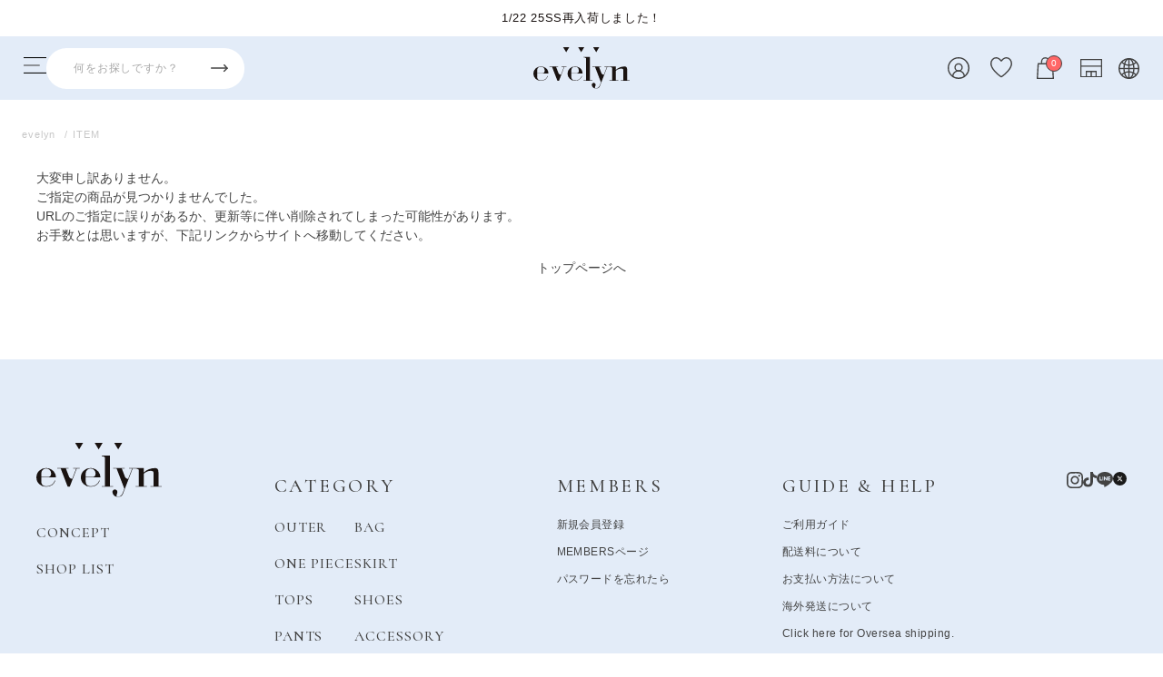

--- FILE ---
content_type: text/html; charset=UTF-8
request_url: https://evelyn.tokyo.jp/item/detail/1_1_EVM-519_1/11
body_size: 7159
content:

<!DOCTYPE html>
<html lang="ja" xmlns:og="http://ogp.me/ns#">
<head>
	<meta charset="UTF-8" />
	<meta http-equiv="content-type" content="text/html; charset=utf-8" />
		
	<title>Not Found｜evelyn（エブリン）公式通販サイト</title>
<meta name="description" content="evelynでしかない、乙女心をくすぐるフェミニンテイストにトレンドをミックスしたワンピースやスカートが魅力です。evelyn（エブリン）、 AnMILLE （アンミール）の公式通販サイト。新作やセール、店舗情報も掲載しております。" />
<meta name="keywords" content="evelyn,エブリン,エヴリン, AnMILLE ,アンミール,石田千尋,通販,通信販売,WEB STORE,小嶋真子,道重さゆみ,フェミニン,ワンピース,Not Found" />
	<meta name="application-name" content="エブリン公式通販サイト">
	<meta name="msapplication-config" content="/assets/front/img/favicon/browserconfig.xml"/>
	<link rel="icon" type="image/png" href="/assets/front/img/favicon/favicon-16x16.png" sizes="16x16">
	
			<link rel="shortcut icon" href="/assets/front/evelyn/img/favicon/favicon.ico" />
		<link rel="icon" type="image/png" href="/assets/front/evelyn/img/favicon/favicon-32x32.png" sizes="32x32">
	<link rel="icon" type="image/png" href="/assets/front/img/favicon/favicon-48x48.png" sizes="48x48">
	<link rel="icon" type="image/png" href="/assets/front/img/favicon/favicon-96x96.png" sizes="96x96">
	<link rel="icon" type="image/png" href="/assets/front/img/favicon/favicon-160x160.png" sizes="160x160">
	<link rel="icon" type="image/png" href="/assets/front/evelyn/img/favicon/favicon-196x196.png" sizes="196x196">
	<link rel="apple-touch-icon" href="/assets/front/img/favicon/apple-touch-icon.png">
	<link rel="apple-touch-icon" sizes="57x57" href="/assets/front/img/favicon/apple-touch-icon-57x57.png">
	<link rel="apple-touch-icon" sizes="60x60" href="/assets/front/img/favicon/apple-touch-icon-60x60.png">
	<link rel="apple-touch-icon" sizes="72x72" href="/assets/front/img/favicon/apple-touch-icon-72x72.png">
	<link rel="apple-touch-icon" sizes="76x76" href="/assets/front/img/favicon/apple-touch-icon-76x76.png">
	<link rel="apple-touch-icon" sizes="114x114" href="/assets/front/img/favicon/apple-touch-icon-114x114.png">
	<link rel="apple-touch-icon" sizes="120x120" href="/assets/front/img/favicon/apple-touch-icon-120x120.png">
	<link rel="apple-touch-icon" sizes="144x144" href="/assets/front/img/favicon/apple-touch-icon-144x144.png">
	<link rel="apple-touch-icon" sizes="152x152" href="/assets/front/img/favicon/apple-touch-icon-152x152.png">
	<link rel="apple-touch-icon" sizes="180x180" href="/assets/front/img/favicon/apple-touch-icon-180x180.png">
	<link rel="icon" type="image/png" href="/assets/front/img/favicon/android-chrome-36x36.png" sizes="36x36">
	<link rel="icon" type="image/png" href="/assets/front/img/favicon/android-chrome-48x48.png" sizes="48x48">
	<link rel="icon" type="image/png" href="/assets/front/img/favicon/android-chrome-72x72.png" sizes="72x72">
	<link rel="icon" type="image/png" href="/assets/front/img/favicon/android-chrome-96x96.png" sizes="96x96">
	<link rel="icon" type="image/png" href="/assets/front/img/favicon/android-chrome-144x144.png" sizes="144x144">
	<link rel="icon" type="image/png" href="/assets/front/img/favicon/android-chrome-192x192.png" sizes="192x192">

													
	<meta http-equiv="Content-Style-Type" content="text/css" />
	<meta http-equiv="Content-Script-Type" content="text/javascript" />
	<meta name="viewport" content="width=device-width, minimum-scale=1.0, maximum-scale=1.0" />
	<meta name="format-detection" content="telephone=no" />
	
		<link rel="preconnect" href="https://fonts.googleapis.com">
	<link rel="preconnect" href="https://fonts.gstatic.com" crossorigin>
	<link href="https://fonts.googleapis.com/css2?family=Cormorant:wght@400;500;700&family=Noto+Sans:wght@400;500;700&family=Libre+Baskerville:wght@400;500;700&family=Roboto:wght@400;500;700&display=swap" rel="stylesheet">
	
	
		
	
		<link type="text/css" rel="stylesheet" href="https://evelyn.tokyo.jp/assets/front/evelyn/css/normalize.css?1752196035" />

		<link type="text/css" rel="stylesheet" href="https://evelyn.tokyo.jp/assets/front/evelyn/css/common-style.css?1767779502" />

		<link type="text/css" rel="stylesheet" href="https://evelyn.tokyo.jp/assets/front/evelyn/css/swiper-bundle.min.css?1753451189" />

			<link type="text/css" rel="stylesheet" href="https://evelyn.tokyo.jp/assets/front/evelyn/css/evelyn/evelyn-style.css?1755229502" />

					
		<script type="text/javascript" src="https://evelyn.tokyo.jp/assets/front/evelyn/js/ltvlab/index.js?1756367023"></script>

			

		<script type="text/javascript">
	window.tr = window.tr || function () {
		tr.q = [];
		tr.q.push(arguments)
	};
	window.sendTrack = window.sendTrack || function (obj, event) {
		obj["sendId"] = "evelyn.tokyo.jp";
		tr.tr_obj = obj;
		tr("send", event);
		tracking();
	}</script>
<script src="//c7.k-crm.jp/tracking.js"></script>
<script type="text/javascript">
	var trackBody = [];
	trackBody["userId"] = "";
	sendTrack(trackBody, "normal");</script>
		
		
		
	
	<meta property="og:type" content="website" />
	<meta property="og:site_name" content="WD store" />
	<meta property="og:url" content="https://evelyn.tokyo.jp/item/detail/1_1_EVM-519_1/11" />
	<meta property="og:title" content="Not Found｜evelyn（エブリン）公式通販サイト" />
	<meta property="og:description" content="evelynでしかない、乙女心をくすぐるフェミニンテイストにトレンドをミックスしたワンピースやスカートが魅力です。evelyn（エブリン）、 AnMILLE （アンミール）の公式通販サイト。新作やセール、店舗情報も掲載しております。" />
	<meta property="og:image" content="" />
	<meta name="twitter:card" content="summary" />

	<script type="text/javascript">

	var base_url		= 'https://evelyn.tokyo.jp';
	var base_url_ssl	= 'https://evelyn.tokyo.jp';
	var device_base_url = '/';
	var apis_url_base   = '/apis/';
	var login_cust_id   = '';
	var store_id		= '1';
	var store_name	  = 'WD store';
	var store_id		= '1';
	var store_name	  = 'WD store';
	</script>
		<script type="text/javascript" src="https://evelyn.tokyo.jp/assets/front/evelyn/js/script.js?1755221730"></script>

	
			<script type="text/javascript" src="https://evelyn.tokyo.jp/assets/front/evelyn/js/jquery.gtm_google_analytics_ec.js?1755590033"></script>

	
	<script type="text/javascript">
	// ログイン状態
	var ga_dimension1 = 'logout';

	</script>

	<script type="text/javascript">
	function initializeCustomer(_login_cust_id, _ga_dimension1) {
		SyncDispInit.execute();
	}
	</script>

	<!-- Google Tag Manager -->
	<script>(function(w,d,s,l,i){w[l]=w[l]||[];w[l].push({'gtm.start': new Date().getTime(),event:'gtm.js'});var f=d.getElementsByTagName(s)[0], j=d.createElement(s),dl=l!='dataLayer'?'&l='+l:'';j.async=true;j.src= 'https://www.googletagmanager.com/gtm.js?id='+i+dl;f.parentNode.insertBefore(j,f);})(window,document,'script','dataLayer','GTM-PC47MHJ');</script>
	<!-- End Google Tag Manager -->

				
						<link type="text/css" rel="stylesheet" href="https://evelyn.tokyo.jp/assets/front/evelyn/css/not_login_campaign_popup.css?1757591987" />

							
						<script type="text/javascript">
				const closeButton = document.querySelectorAll(".karte-widget button.close");
				closeButton.forEach(function(element){
					element.addEventListener("click",function(event){
						const target = document.querySelector(".karte-widget");
						target.classList.add("close");
					});
				});
			</script>
			
	<meta name="robots" content="noindex">

		<script type="application/ld+json">
	{
		"@context": "https://schema.org",
		"@type": "BreadcrumbList",
		"itemListElement":
		[
						{
				"@type": "ListItem",
				"position": 1,
				"item":
				{
					"@id": "https://evelyn.tokyo.jp",
					"name": "HOME"
				}
			}
						,
			{
				"@type": "ListItem",
				"position": 2,
				"item":
				{
															"@id": "https://evelyn.tokyo.jp/item",
					"name": "ITEM"
				}
			}
					]
	}
</script>	
	<!-- LEEEP 共通タグ -->
	

<script src="https://tracking.leeep.jp/v1/tracking/js"></script>
<script src="https://cite.leeep.jp/v2/embed/js" defer></script>
<script defer>
	const leeep_common = {"site_id":"1315952919060697088","uid":""};

	
	ParteTracking.viewPage({site_id: leeep_common.site_id});
	document.addEventListener('DOMContentLoaded', _ => {
		LeeepCite.init(leeep_common);
	});
	
</script><script src="/b/d/js.e39243c1.js"></script></head>
<body>
<!-- Google Tag Manager (noscript) -->
<noscript><iframe src="https://www.googletagmanager.com/ns.html?id=GTM-PC47MHJ"
height="0" width="0" style="display:none;visibility:hidden"></iframe></noscript>
<!-- End Google Tag Manager (noscript) -->

<div class="wrapper">
	<!-- header -->
	
					


<div id="promotion-banner" class="promotion-banner">
	<div class="promotion-banner-swiper-container">
		<ul class="swiper-wrapper">
						<li class="swiper-slide">
									<a class="info-section__news__link" href="https://evelyn.tokyo.jp/news/2300">
									1/22 25SS再入荷しました！
				</a>
			</li>
						<li class="swiper-slide">
									<a class="info-section__news__link" href="https://evelyn.tokyo.jp/news/2301">
									1/22 26SS新商品入荷しました！
				</a>
			</li>
						<li class="swiper-slide">
									<a class="info-section__news__link" href="https://evelyn.tokyo.jp/news/2296">
									1/21 26SS新商品入荷しました！
				</a>
			</li>
					</ul>
	</div>
		<script type="text/javascript" src="https://evelyn.tokyo.jp/assets/front/evelyn/js/promotion-banner.js?1754019327"></script>

</div>

<header id="header" class="header evelyn">
	<div class="header__contents">
		<nav class="header__left-nav">
			<ul class="header__left-nav__list">
				<li><a href="javascript:void(0)" id="hamburger-menu--show" class="hamburger-menu--show"><img alt="Menu" width="25" height="17" src="https://evelyn.tokyo.jp/assets/front/evelyn/img/icon/ico-menu.svg?1753456288" /></a></li>
				<li class="tb_hide">
					<form action="https://evelyn.tokyo.jp/item" method="get" class="search-form pc-search-form" accept-charset="utf-8">										<input name="menu_store_id" value="1" type="hidden" id="form_menu_store_id" />
					<input name="brand_id" value="1" type="hidden" id="form_brand_id" />					<input class="header__search-form__input" placeholder="何をお探しですか？" name="freeword" value="" type="text" id="form_freeword" />
					<input class="header__search-form__button" name="search" value="" type="submit" id="form_search" />
					</form>				</li>
				<li class="tb_show"><a href="javascript:void(0)" id="header__search-form-area--sp-show" class="header__search-form-area--sp-show" aria-label="Search"></a></li>
			</ul>
		</nav>
		<h1 class="header__logo">
			<a href="https://evelyn.tokyo.jp/"><img alt="evelyn" width="106" height="46" src="https://evelyn.tokyo.jp/assets/front/evelyn/img/logo.svg?1753456294" /></a>
		</h1>
		<nav class="header__right-nav right-nav">
			<ul class="header__right-nav__list">
				<li class="right-nav__member-link"><a href="https://evelyn.tokyo.jp/member?menu_store_id=1"><img alt="Member" width="24" height="24" src="https://evelyn.tokyo.jp/assets/front/evelyn/img/icon/ico-member.svg?1753456288" /></a></li>
				<li class="right-nav__favorite-link">
					<a href="https://evelyn.tokyo.jp/member/favorite?menu_store_id=1">
						<img alt="Favorite" width="24" height="23" src="https://evelyn.tokyo.jp/assets/front/evelyn/img/icon/ico-favorite.svg?1753456288" />
					</a>						
				</li>
				<li class="right-nav__cart-link">
					<a href="https://evelyn.tokyo.jp/cart?menu_store_id=1">
						<img alt="Cart" width="19" height="24" src="https://evelyn.tokyo.jp/assets/front/evelyn/img/icon/ico-cart.svg?1753456287" />
																					<span class="count header_cart_count">0</span>
																		</a>						
				</li>
				<li class="right-nav__shop-link tb_hide"><a href="https://evelyn.tokyo.jp/shop"><img alt="Shop" width="24" height="21" src="https://evelyn.tokyo.jp/assets/front/evelyn/img/icon/ico-shop.svg?1753456289" /></a></li>
				<li class="right-nav__world-link tb_hide"><a href="https://evelyn.tokyo.jp/worldshipping_guidance?menu_store_id=1"><img alt="Shop" width="23" height="23" src="https://evelyn.tokyo.jp/assets/front/evelyn/img/icon/ico-world.svg?1753456289" /></a></li>
			</ul>
		</nav>
	</div>
		<div id="header__search-form-area" class="header__search-form-area search-form-area tb_show">
		<form action="https://evelyn.tokyo.jp/item" method="get" class="header__search-form" accept-charset="utf-8">				<input name="menu_store_id" value="1" type="hidden" id="form_menu_store_id" />
		<input name="brand_id" value="1" type="hidden" id="form_brand_id" />		<input class="header__search-form__input" placeholder="キーワードを入力" name="freeword" value="" type="text" id="form_freeword" />
		<input class="header__search-form__button" name="search" value="" type="submit" id="form_search" />
		</form>		<div class="tb_show">
						<dl class="search-form-area__section category-section">
				<dt class="search-form-area__section__ttl">CATEGORY</dt>
				<dd class="search-form-area__section__content">
					<div class="category-section__list-wrap">
						<ul class="category-section__list">				
							<li class="category"><a href="https://evelyn.tokyo.jp/item?brand_id=1&category_id=1&menu_store_id=1" class="category__link"><i class="category-icon"><img alt="" width="19" height="18" src="https://evelyn.tokyo.jp/assets/front/evelyn/img/icon/category/ico-outer.svg?1753456287" /></i>OUTER</a></li>
							<li class="category"><a href="https://evelyn.tokyo.jp/item?brand_id=1&category_id=2&menu_store_id=1" class="category__link"><i class="category-icon"><img alt="" width="14" height="23" src="https://evelyn.tokyo.jp/assets/front/evelyn/img/icon/category/ico-onepiece.svg?1753456287" /></i>ONE PIECE</a></li> 
							<li class="category"><a href="https://evelyn.tokyo.jp/item?brand_id=1&category_id=3&menu_store_id=1" class="category__link"><i class="category-icon"><img alt="" width="20" height="19" src="https://evelyn.tokyo.jp/assets/front/evelyn/img/icon/category/ico-tops.svg?1753456287" /></i>TOPS</a></li>
							<li class="category"><a href="https://evelyn.tokyo.jp/item?brand_id=1&category_id=5&menu_store_id=1" class="category__link"><i class="category-icon"><img alt="" width="14" height="22" src="https://evelyn.tokyo.jp/assets/front/evelyn/img/icon/category/ico-pants.svg?1753456287" /></i>PANTS</a></li>
						</ul>
						<ul class="category-section__list">						
							<li class="category"><a href="https://evelyn.tokyo.jp/item?brand_id=1&category_id=6&menu_store_id=1" class="category__link"><i class="category-icon"><img alt="" width="18" height="18" src="https://evelyn.tokyo.jp/assets/front/evelyn/img/icon/category/ico-bag.svg?1753456287" /></i>BAG</a></li>
							<li class="category"><a href="https://evelyn.tokyo.jp/item?brand_id=1&category_id=4&menu_store_id=1" class="category__link"><i class="category-icon"><img alt="" width="20" height="20" src="https://evelyn.tokyo.jp/assets/front/evelyn/img/icon/category/ico-skirt.svg?1753456287" /></i>SKIRT</a></li>
							<li class="category"><a href="https://evelyn.tokyo.jp/item?brand_id=1&category_id=7&menu_store_id=1" class="category__link"><i class="category-icon"><img alt="" width="17" height="17" src="https://evelyn.tokyo.jp/assets/front/evelyn/img/icon/category/ico-shoes.svg?1753456287" /></i>SHOES</a></li>
							<li class="category"><a href="https://evelyn.tokyo.jp/item?brand_id=1&category_id=8&menu_store_id=1" class="category__link"><i class="category-icon"><img alt="" width="15" height="20" src="https://evelyn.tokyo.jp/assets/front/evelyn/img/icon/category/ico-accessory.svg?1753456287" /></i>ACCESSORY</a></li>
						</ul>
					</div>
				</dd>					
			</dl>
												
			<dl class="search-form-area__section brand-section">
				<dt class="search-form-area__section__ttl">BRAND</dt>
				<dd class="search-form-area__section__content">
					<ul class="brand-section__banner-list">
																														<li class="banner">
																	<a href="https://anmille.tokyo" class="banner__link" target="_blank">
																											<img alt="An MILLE" width="86" height="10" src="https://evelyn.tokyo.jp/assets/front/evelyn/img/anmille.svg?1753456280" />
																	</a>
							</li>
																								<li class="banner">
																	<a href="https://rillyemulie.tokyo" class="banner__link" target="_blank">
																											<img alt="Rillye mulie" width="126" height="20" src="https://evelyn.tokyo.jp/assets/front/evelyn/img/rillyemulie.svg?1753456296" />
																	</a>
							</li>
																</ul>
				</dd>
			</dl>
			<a href="javascript:void(0)" id="header__search-form-area--close" class="header__search-form-area--close">
				<span>CLOSE</span>
				<img alt="" width="18" height="18" src="https://evelyn.tokyo.jp/assets/front/evelyn/img/icon/ico-close-bold.svg?1753456287" />
			</a>
		</div>
	</div>
	</header>

<div id="overlay" class="overlay"></div>

<div id="hamburger-menu" class="hamburger-menu">
	<a href="javascript:void(0)" id="hamburger-menu--close" class="hamburger-menu--close"><img src="/assets/front/evelyn/img/icon/close-button.svg" alt="Close" width="34" height="34"></a>
	<div class="hamburger-menu__content">
		<div class="hamburger-menu__header">
			<div class="hamburger-menu__logo"><a href="https://evelyn.tokyo.jp/"><img alt="evelyn" width="155" height="68" src="https://evelyn.tokyo.jp/assets/front/evelyn/img/logo.svg?1753456294" /></a></div>
			<nav class="hamburger-menu__header__nav">
				<ul class="hamburger-menu__header__nav__list">
					<li>
						<a href="https://evelyn.tokyo.jp/member?menu_store_id=1" class="nav__link">
							<div class="nav__pic">
								<img alt="Member" width="24" height="24" src="https://evelyn.tokyo.jp/assets/front/evelyn/img/icon/ico-member.svg?1753456288" />
							</div>
							<div class="nav__txt">LOGIN</div>
						</a>
					</li>
					<li>
						<a href="https://evelyn.tokyo.jp/member/favorite?menu_store_id=1" class="nav__link">
							<div class="nav__pic">
								<img alt="Favorite" width="24" height="23" src="https://evelyn.tokyo.jp/assets/front/evelyn/img/icon/ico-favorite.svg?1753456288" />
							</div>								
							<div class="nav__txt">LIKE</div>
						</a>							
					</li>
					<li>
						<a href="https://evelyn.tokyo.jp/cart?menu_store_id=1" class="nav__link">
							<div class="nav__pic">
								<img alt="Cart" width="19" height="24" src="https://evelyn.tokyo.jp/assets/front/evelyn/img/icon/ico-cart.svg?1753456287" />
																											<span class="count header_cart_count">0</span>
																								</div>								
							<div class="nav__txt">CART</div>
						</a>							
					</li>
					<li>
						<a href="https://evelyn.tokyo.jp/shop" class="nav__link">
							<div class="nav__pic">
								<img alt="Shop" width="24" height="21" src="https://evelyn.tokyo.jp/assets/front/evelyn/img/icon/ico-shop.svg?1753456289" />
							</div>
							<div class="nav__txt">SHOP</div>
						</a>
					</li>
					<li>
						<a href="https://evelyn.tokyo.jp/worldshipping_guidance?menu_store_id=1" class="nav__link">
							<div class="nav__pic">
								<img alt="GLOBAL SHIPPING GUIDANCE" width="23" height="23" src="https://evelyn.tokyo.jp/assets/front/evelyn/img/icon/ico-world.svg?1753456289" />
							</div>
							<div class="nav__txt">GLOBAL</div>
						</a>
					</li>
				</ul>
			</nav>
		</div>
				<dl class="hamburger-menu__section brand-section">
			<dt class="hamburger-menu__section__ttl tb_show">BRAND</dt>
			<dd class="hamburger-menu__section__content">
				<ul class="hamburger-menu__banner-list">
																													<li class="banner">
																	<a href="https://anmille.tokyo" class="banner__link" target="_blank">
																											<img alt="An MILLE" width="86" height="10" src="https://evelyn.tokyo.jp/assets/front/evelyn/img/anmille.svg?1753456280" />
																											</a>
							</li>
																								<li class="banner">
																	<a href="https://rillyemulie.tokyo" class="banner__link" target="_blank">
																											<img alt="Rillye mulie" width="126" height="20" src="https://evelyn.tokyo.jp/assets/front/evelyn/img/rillyemulie.svg?1753456296" />
																	</a>
							</li>
															</ul>
			</dd>
		</dl>		
							<dl class="hamburger-menu__section info-section">
				<dt class="hamburger-menu__section__ttl">INFORMATION</dt>
				<dd class="hamburger-menu__section__content">
					<ul class="info-section__list">
													<li class="info-section__news">
																	<a class="info-section__news__link" href="https://evelyn.tokyo.jp/news/2300">
																	1/22 25SS再入荷しました！
																			<span class="new-icon">NEW</span>
																	</a>
							</li>
													<li class="info-section__news">
																	<a class="info-section__news__link" href="https://evelyn.tokyo.jp/news/2301">
																	1/22 26SS新商品入荷しました！
																			<span class="new-icon">NEW</span>
																	</a>
							</li>
													<li class="info-section__news">
																	<a class="info-section__news__link" href="https://evelyn.tokyo.jp/news/2296">
																	1/21 26SS新商品入荷しました！
																			<span class="new-icon">NEW</span>
																	</a>
							</li>
											</ul>
				</dd>
			</dl>
		
				<dl class="hamburger-menu__section search-section">
			<dt class="hamburger-menu__section__ttl">KEYWORDS SEARCH</dt>
			<dd class="hamburger-menu__section__content">
				<form action="https://evelyn.tokyo.jp/item" method="get" class="search-form" accept-charset="utf-8">								<input name="menu_store_id" value="1" type="hidden" id="form_menu_store_id" />
				<input name="brand_id" value="1" type="hidden" id="form_brand_id" />				<input class="freeword search-form__input" placeholder="キーワードを入力" name="freeword" value="" type="text" id="form_freeword" />
				<input class="submit search-form__button" name="search" value="" type="submit" id="form_search" />
				</form>			</dd>
		</dl>
				<nav class="hamburger-menu__nav">
			<ul class="hamburger-menu__nav__list top-list">
				<li><a href="https://evelyn.tokyo.jp/item?brand_id=1&new=1&menu_store_id=1">NEW ARRIVAL</a></li>
				<li><a href="https://evelyn.tokyo.jp/item?brand_id=1&ranking=1&menu_store_id=1">RANKING</a></li>
				<li><a href="https://evelyn.tokyo.jp/item?brand_id=1&goods_status_ids=90&menu_store_id=1">PRE ORDER</a></li>
				<li><a href="https://evelyn.tokyo.jp/staff?brand_id=1315952919052308480&sort=publish&menu_store_id=1">SHOP STAFF SNAP</a></li>
				<li><a href="https://evelyn.tokyo.jp/item?brand_id=1&rearrival=1&menu_store_id=1">RE ARRIVALS</a></li>
			</ul>
			<ul class="hamburger-menu__nav__list bottom-list">
				<li><a href="https://evelyn.tokyo.jp/brand">CONCEPT</a></li>
				<li><a href="https://evelyn.tokyo.jp/shop">SHOP LIST</a></li>
			</ul>
		</nav>
				<ul class="hamburger-menu__category-list">				
			<li class="category"><a href="https://evelyn.tokyo.jp/item?brand_id=1&category_id=1&menu_store_id=1" class="category__link"><i class="category-icon"><img alt="" width="19" height="18" src="https://evelyn.tokyo.jp/assets/front/evelyn/img/icon/category/ico-outer.svg?1753456287" /></i>OUTER</a></li>
			<li class="category"><a href="https://evelyn.tokyo.jp/item?brand_id=1&category_id=2&menu_store_id=1" class="category__link"><i class="category-icon"><img alt="" width="14" height="23" src="https://evelyn.tokyo.jp/assets/front/evelyn/img/icon/category/ico-onepiece.svg?1753456287" /></i>ONE PIECE</a></li> 
			<li class="category"><a href="https://evelyn.tokyo.jp/item?brand_id=1&category_id=3&menu_store_id=1" class="category__link"><i class="category-icon"><img alt="" width="20" height="19" src="https://evelyn.tokyo.jp/assets/front/evelyn/img/icon/category/ico-tops.svg?1753456287" /></i>TOPS</a></li>
			<li class="category"><a href="https://evelyn.tokyo.jp/item?brand_id=1&category_id=5&menu_store_id=1" class="category__link"><i class="category-icon"><img alt="" width="14" height="22" src="https://evelyn.tokyo.jp/assets/front/evelyn/img/icon/category/ico-pants.svg?1753456287" /></i>PANTS</a></li>
			<li class="category"><a href="https://evelyn.tokyo.jp/item?brand_id=1&category_id=6&menu_store_id=1" class="category__link"><i class="category-icon"><img alt="" width="18" height="18" src="https://evelyn.tokyo.jp/assets/front/evelyn/img/icon/category/ico-bag.svg?1753456287" /></i>BAG</a></li>
			<li class="category"><a href="https://evelyn.tokyo.jp/item?brand_id=1&category_id=4&menu_store_id=1" class="category__link"><i class="category-icon"><img alt="" width="20" height="20" src="https://evelyn.tokyo.jp/assets/front/evelyn/img/icon/category/ico-skirt.svg?1753456287" /></i>SKIRT</a></li>
			<li class="category"><a href="https://evelyn.tokyo.jp/item?brand_id=1&category_id=7&menu_store_id=1" class="category__link"><i class="category-icon"><img alt="" width="17" height="17" src="https://evelyn.tokyo.jp/assets/front/evelyn/img/icon/category/ico-shoes.svg?1753456287" /></i>SHOES</a></li>
			<li class="category"><a href="https://evelyn.tokyo.jp/item?brand_id=1&category_id=8&menu_store_id=1" class="category__link"><i class="category-icon"><img alt="" width="15" height="20" src="https://evelyn.tokyo.jp/assets/front/evelyn/img/icon/category/ico-accessory.svg?1753456287" /></i>ACCESSORY</a></li>
		</ul>
				<dl class="hamburger-menu__sns-section sns-section">
			<dt class="sns-section__ttl">evelyn OFFICIAL SNS</dt>
			<dd class="sns-section__content">
				<ul class="sns-section__list">
					<li><a href="https://www.instagram.com/evelyn.official/" target="_blank"><img alt="Instagram" width="28" height="28" src="https://evelyn.tokyo.jp/assets/front/evelyn/img/icon/ico-insta.svg?1753456288" /></a></li>
					<li><a href="https://www.tiktok.com/@evelyn_tokyo_official" target="_blank"><img alt="TikTok" width="23" height="27" src="https://evelyn.tokyo.jp/assets/front/evelyn/img/icon/ico-tiktok.svg?1753456289" /></a></li>
					<li><a href="https://page.line.me/pvg3344q?openQrModal=true" target="_blank"><img alt="LINE" width="28" height="27" src="https://evelyn.tokyo.jp/assets/front/evelyn/img/icon/ico-line.svg?1753456288" /></a></li>
					<li><a href="https://x.com/evelyn_tokyo" target="_blank"><img alt="X" width="28" height="27" src="https://evelyn.tokyo.jp/assets/front/evelyn/img/icon/x-share.svg?1753456290" /></a></li>
				</ul>
			</dd>
		</dl>
	</div>
</div>

<div id="sp-menu" class="hamburger-menu sp-menu tb_show">
	<div class="hamburger-menu__content">
		<div class="hamburger-menu__header">
			<nav class="hamburger-menu__header__nav">
				<ul class="hamburger-menu__header__nav__list">
					<li>
						<a href="https://evelyn.tokyo.jp/member?menu_store_id=1" class="nav__link">
							<div class="nav__pic">
								<img alt="Member" width="24" height="24" src="https://evelyn.tokyo.jp/assets/front/evelyn/img/icon/ico-member.svg?1753456288" />
							</div>
							<div class="nav__txt">LOGIN</div>
						</a>
					</li>
					<li>
						<a href="https://evelyn.tokyo.jp/member/favorite?menu_store_id=1" class="nav__link">
							<div class="nav__pic">
								<img alt="Favorite" width="24" height="23" src="https://evelyn.tokyo.jp/assets/front/evelyn/img/icon/ico-favorite.svg?1753456288" />
							</div>								
							<div class="nav__txt">LIKE</div>
						</a>							
					</li>
					<li>
						<a href="https://evelyn.tokyo.jp/cart?menu_store_id=1" class="nav__link">
							<div class="nav__pic">
								<img alt="Cart" width="19" height="24" src="https://evelyn.tokyo.jp/assets/front/evelyn/img/icon/ico-cart.svg?1753456287" />
																											<span class="count header_cart_count">0</span>
																								</div>								
							<div class="nav__txt">CART</div>
						</a>							
					</li>
					<li>
						<a href="https://evelyn.tokyo.jp/shop" class="nav__link">
							<div class="nav__pic">
								<img alt="Shop" width="24" height="21" src="https://evelyn.tokyo.jp/assets/front/evelyn/img/icon/ico-shop.svg?1753456289" />
							</div>
							<div class="nav__txt">SHOP</div>
						</a>
					</li>
					<li>
						<a href="https://evelyn.tokyo.jp/worldshipping_guidance?menu_store_id=1" class="nav__link">
							<div class="nav__pic">
								<img alt="GLOBAL SHIPPING GUIDANCE" width="23" height="23" src="https://evelyn.tokyo.jp/assets/front/evelyn/img/icon/ico-world.svg?1753456289" />
							</div>
							<div class="nav__txt">GLOBAL</div>
						</a>
					</li>
				</ul>
			</nav>
		</div>
				<dl class="hamburger-menu__section brand-section">
			<dt class="hamburger-menu__section__ttl tb_show">BRAND</dt>
			<dd class="hamburger-menu__section__content">
				<ul class="hamburger-menu__banner-list">
																													<li class="banner">
																	<a href="https://anmille.tokyo" class="banner__link" target="_blank">
																											<img alt="An MILLE" width="86" height="10" src="https://evelyn.tokyo.jp/assets/front/evelyn/img/anmille.svg?1753456280" />
																											</a>
							</li>
																								<li class="banner">
																	<a href="https://rillyemulie.tokyo" class="banner__link" target="_blank">
																											<img alt="Rillye mulie" width="126" height="20" src="https://evelyn.tokyo.jp/assets/front/evelyn/img/rillyemulie.svg?1753456296" />
																	</a>
							</li>
															</ul>
			</dd>
		</dl>
							<dl class="hamburger-menu__section info-section">
				<dt class="hamburger-menu__section__ttl">INFORMATION</dt>
				<dd class="hamburger-menu__section__content">
					<ul class="info-section__list">
													<li class="info-section__news">
																	<a class="info-section__news__link" href="https://evelyn.tokyo.jp/news/2300">
																	1/22 25SS再入荷しました！
																			<span class="new-icon">NEW</span>
																	</a>
							</li>
													<li class="info-section__news">
																	<a class="info-section__news__link" href="https://evelyn.tokyo.jp/news/2301">
																	1/22 26SS新商品入荷しました！
																			<span class="new-icon">NEW</span>
																	</a>
							</li>
													<li class="info-section__news">
																	<a class="info-section__news__link" href="https://evelyn.tokyo.jp/news/2296">
																	1/21 26SS新商品入荷しました！
																			<span class="new-icon">NEW</span>
																	</a>
							</li>
											</ul>
				</dd>
			</dl>
						<nav class="hamburger-menu__nav">
			<ul class="hamburger-menu__nav__list top-list">
				<li><a href="https://evelyn.tokyo.jp/item?brand_id=1&new=1&menu_store_id=1">NEW ARRIVAL</a></li>
				<li><a href="https://evelyn.tokyo.jp/?brand_id=1&ranking=1&menu_store_id=1">RANKING</a></li>
				<li><a href="https://evelyn.tokyo.jp/item?brand_id=1&goods_status_ids=90&menu_store_id=1">PRE ORDER</a></li>
				<li><a href="https://evelyn.tokyo.jp/staff?brand_id=1315952919052308480&sort=publish&menu_store_id=1">SHOP STAFF SNAP</a></li>
				<li><a href="https://evelyn.tokyo.jp/item?brand_id=1&rearrival=1&menu_store_id=1">RE ARRIVALS</a></li>
			</ul>
			<ul class="hamburger-menu__nav__list bottom-list">
				<li><a href="https://evelyn.tokyo.jp/brand">CONCEPT</a></li>
				<li><a href="https://evelyn.tokyo.jp/shop">SHOP LIST</a></li>
			</ul>
		</nav>
				<ul class="hamburger-menu__category-list">
			<li class="category"><a href="https://evelyn.tokyo.jp//item?brand_id=1&category_id=1&menu_store_id=1" class="category__link"><i class="category-icon"><img alt="" width="19" height="18" src="https://evelyn.tokyo.jp/assets/front/evelyn/img/icon/category/ico-outer.svg?1753456287" /></i>OUTER</a></li>
			<li class="category"><a href="https://evelyn.tokyo.jp//item?brand_id=1&category_id=2&menu_store_id=1" class="category__link"><i class="category-icon"><img alt="" width="14" height="23" src="https://evelyn.tokyo.jp/assets/front/evelyn/img/icon/category/ico-onepiece.svg?1753456287" /></i>ONE PIECE</a></li> 
			<li class="category"><a href="https://evelyn.tokyo.jp//item?brand_id=1&category_id=3&menu_store_id=1" class="category__link"><i class="category-icon"><img alt="" width="20" height="19" src="https://evelyn.tokyo.jp/assets/front/evelyn/img/icon/category/ico-tops.svg?1753456287" /></i>TOPS</a></li>
			<li class="category"><a href="https://evelyn.tokyo.jp//item?brand_id=1&category_id=5&menu_store_id=1" class="category__link"><i class="category-icon"><img alt="" width="14" height="22" src="https://evelyn.tokyo.jp/assets/front/evelyn/img/icon/category/ico-pants.svg?1753456287" /></i>PANTS</a></li>
			<li class="category"><a href="https://evelyn.tokyo.jp//item?brand_id=1&category_id=6&menu_store_id=1" class="category__link"><i class="category-icon"><img alt="" width="18" height="18" src="https://evelyn.tokyo.jp/assets/front/evelyn/img/icon/category/ico-bag.svg?1753456287" /></i>BAG</a></li>
			<li class="category"><a href="https://evelyn.tokyo.jp//item?brand_id=1&category_id=4&menu_store_id=1" class="category__link"><i class="category-icon"><img alt="" width="20" height="20" src="https://evelyn.tokyo.jp/assets/front/evelyn/img/icon/category/ico-skirt.svg?1753456287" /></i>SKIRT</a></li>
			<li class="category"><a href="https://evelyn.tokyo.jp//item?brand_id=1&category_id=7&menu_store_id=1" class="category__link"><i class="category-icon"><img alt="" width="17" height="17" src="https://evelyn.tokyo.jp/assets/front/evelyn/img/icon/category/ico-shoes.svg?1753456287" /></i>SHOES</a></li>
			<li class="category"><a href="https://evelyn.tokyo.jp//item?brand_id=1&category_id=8&menu_store_id=1" class="category__link"><i class="category-icon"><img alt="" width="15" height="20" src="https://evelyn.tokyo.jp/assets/front/evelyn/img/icon/category/ico-accessory.svg?1753456287" /></i>ACCESSORY</a></li>
		</ul>
				<dl class="hamburger-menu__sns-section sns-section">
			<dt class="sns-section__ttl">evelyn OFFICIAL SNS</dt>
			<dd class="sns-section__content">
				<ul class="sns-section__list">
					<li><a href="https://www.instagram.com/evelyn.official/" target="_blank"><img alt="Instagram" width="28" height="28" src="https://evelyn.tokyo.jp/assets/front/evelyn/img/icon/ico-insta.svg?1753456288" /></a></li>
					<li><a href="https://www.tiktok.com/@evelyn_tokyo_official" target="_blank"><img alt="TikTok" width="23" height="27" src="https://evelyn.tokyo.jp/assets/front/evelyn/img/icon/ico-tiktok.svg?1753456289" /></a></li>
					<li><a href="https://page.line.me/pvg3344q?openQrModal=true" target="_blank"><img alt="LINE" width="28" height="27" src="https://evelyn.tokyo.jp/assets/front/evelyn/img/icon/ico-line.svg?1753456288" /></a></li>
					<li><a href="https://x.com/evelyn_tokyo" target="_blank"><img alt="X" width="28" height="27" src="https://evelyn.tokyo.jp/assets/front/evelyn/img/icon/x-share.svg?1753456290" /></a></li>
				</ul>
			</dd>
		</dl>
	</div>
	<div class="sp-menu__bottom">
		<form action="https://evelyn.tokyo.jp/item" method="get" class="search-form" accept-charset="utf-8">				<input name="menu_store_id" value="1" type="hidden" id="form_menu_store_id" />
		<input name="brand_id" value="1" type="hidden" id="form_brand_id" />		<input class="freeword search-form__input" placeholder="キーワードを入力" name="freeword" value="" type="text" id="form_freeword" />
		<input class="submit search-form__button" name="search" value="" type="submit" id="form_search" />
		</form>		<a href="javascript:void(0)" id="sp-menu--close" class="sp-menu--close"><img src="/assets/front/evelyn/img/icon/close-black-button.svg" alt="Close" width="50" height="50"></a>
	</div>
</div>

<a href="javascript:void(0)" id="sp-menu--show" class="sp-menu--show tb_show"><img src="/assets/front/evelyn/img/icon/menu-button.svg" alt="SP Menu" width="50" height="50"></a>		<!-- header -->
	
		<div class="breadcrumb">
	<ol class="breadcrumb__list">
							<li>
																	<a href="https://evelyn.tokyo.jp/item?brand_id=1&menu_store_id=1"><span>evelyn</span></a>
			</li>
															<li>
					<a href="/item?menu_store_id=1">
						<span>ITEM</span>
					</a>
								</li>
						</ol>
</div>
				<div id="goods_quick_view" class="reveal-modal" data-reveal=""></div>
	
						<div class="mainContents regmessageWrapper">
	<div class="mainContentsInner">
		<div class="regmessageArea">
			<div class="row">
				<div class="medium-6 medium-centered small-12 columns end">
					<p class="text-center">
						大変申し訳ありません。<br />
						ご指定の商品が見つかりませんでした。
					</p>
				</div>
				<div class="medium-6 medium-centered small-12 columns">
					<p class="line2 text-center">
						URLのご指定に誤りがあるか、更新等に伴い削除されてしまった可能性があります。<br />
						お手数とは思いますが、下記リンクからサイトへ移動してください。
					</p>
				</div>
			</div>
		</div>

		<div class="buttonArea">
			<div class="row">
				<div class="medium-3 medium-centered small-12 columns end">
					<div class="form-btn single"><a href="http://evelyn.tokyo.jp" class="button buttonWhite">トップページへ</a></div>
				</div>
			</div>
		</div>
	</div>
	<!-- main end -->
</div>

			
	<!-- footer -->
			<footer id="footer" class="footer">
	<div class="footer__content">
		<nav class="footer__nav">
			
			<dl class="footer__nav__dl">
				<dt class="footer__nav__dt tb_hide">
					<a href="https://evelyn.tokyo.jp/">
						<img src="/assets/front/evelyn/img/logo.svg" alt="WD store" width="138" height="17">
					</a>
									</dt>
				<dd class="footer__nav__dd">
					<ul class="footer__nav__list footer__nav__list--en">
						<li><a href="https://evelyn.tokyo.jp/brand">CONCEPT</a></li>
													<li><a href="https://evelyn.tokyo.jp/shop">SHOP LIST</a></li>
											</ul>
				</dd>
			</dl>
			<dl class="footer__nav__dl dropdown-menu--sp">
				<dt class="footer__nav__dt on">CATEGORY</dt>
				<dd class="footer__nav__dd">
					<div class="footer__nav__list-wrap">
					
						<ul class="footer__nav__list footer__nav__list--en">
							<li class="tb_show"><a href="https://evelyn.tokyo.jp/item?brand_id=1&menu_store_id=1">ALL</a></li>
							<li><a href="https://evelyn.tokyo.jp/item?brand_id=1&category_id=1&menu_store_id=1">OUTER</a></li>
							<li><a href="https://evelyn.tokyo.jp/item?brand_id=1&category_id=2&menu_store_id=1">ONE PIECE</a></li>
							<li><a href="https://evelyn.tokyo.jp/item?brand_id=1&category_id=3&menu_store_id=1">TOPS</a></li>
							<li><a href="https://evelyn.tokyo.jp/item?brand_id=1&category_id=5&menu_store_id=1">PANTS</a></li>
						</ul>
						<ul class="footer__nav__list footer__nav__list--en">
							<li><a href="https://evelyn.tokyo.jp/item?brand_id=1&category_id=6&menu_store_id=1">BAG</a></li>
							<li><a href="https://evelyn.tokyo.jp/item?brand_id=1&category_id=4&menu_store_id=1">SKIRT</a></li>
							<li><a href="https://evelyn.tokyo.jp/item?brand_id=1&category_id=7&menu_store_id=1">SHOES</a></li>
							<li><a href="https://evelyn.tokyo.jp/item?brand_id=1&category_id=8&menu_store_id=1">ACCESSORY</a></li>
						</ul>				
					</div>			
				</dd>
			</dl>
			<dl class="footer__nav__dl dropdown-menu--sp tb_show">
				<dt class="footer__nav__dt on">BRAND</dt>
				<dd class="footer__nav__dd">
					<div class="footer__nav__list-wrap">
						<ul class="footer__nav__list footer__nav__list--en">
							
															<li class="banner">
																			<a href="https://evelyn.tokyo.jp" target="_blank">
																												evelyn
																		</a>
								</li>
															<li class="banner">
																			<a href="https://anmille.tokyo" target="_blank">
																												An MILLE
																		</a>
								</li>
															<li class="banner">
																			<a href="https://rillyemulie.tokyo" target="_blank">
																												Rilly emulie
																		</a>
								</li>
													</ul>
					</div>
				</dd>
			</dl>
			<dl class="footer__nav__dl">
				<dt class="footer__nav__dt"><a href="https://evelyn.tokyo.jp/member?menu_store_id=1" class="footer__nav__dt__link">MEMBERS</a></dt>
				<dd class="footer__nav__dd tb_hide">
					<ul class="footer__nav__list">
												<li><a href="https://evelyn.tokyo.jp/member?menu_store_id=1">新規会員登録</a></li>
						<li><a href="https://evelyn.tokyo.jp/member?menu_store_id=1">MEMBERSページ</a></li>
						<li><a href="https://evelyn.tokyo.jp/member/reminder?menu_store_id=1">パスワードを忘れたら</a></li>
					</ul>
				</dd>
			</dl>
			<dl class="footer__nav__dl">
				<dt class="footer__nav__dt"><a href="https://evelyn.tokyo.jp/help/guide?menu_store_id=1" class="footer__nav__dt__link">GUIDE & HELP</a></dt>
				<dd class="footer__nav__dd tb_hide">
					<ul class="footer__nav__list">
						<li><a href="https://evelyn.tokyo.jp/help/guide?menu_store_id=1">ご利用ガイド</a></li>
						<li><a href="https://evelyn.tokyo.jp/help/guide?menu_store_id=1#link4">配送料について</a></li>
						<li><a href="https://evelyn.tokyo.jp/help/guide?menu_store_id=1#link4">お支払い方法について</a></li>
						<li><a href="https://evelyn.tokyo.jp/help/guide?menu_store_id=1#link5">海外発送について</a></li>
						<li><a href="https://evelyn.tokyo.jp/worldshipping_guidance?menu_store_id=1">Click here for Oversea shipping.</a></li>
						<li><a href="https://evelyn.tokyo.jp/help/faq?menu_store_id=1">FAQ</a></li>
						<li><a href="https://evelyn.tokyo.jp/contact?menu_store_id=1">お問い合わせ</a></li>
					</ul>
				</dd>
			</dl>
						<ul class="footer__nav__sns-list tb_hide">		
											<li><a href="https://www.instagram.com/evelyn.official/" target="_blank"><img alt="Instagram" width="18" height="18" src="https://evelyn.tokyo.jp/assets/front/evelyn/img/icon/ico-insta.svg?1753456288" /></a></li>
																<li><a href="https://www.tiktok.com/@evelyn_tokyo_official" target="_blank"><img alt="TikTok" width="15" height="17" src="https://evelyn.tokyo.jp/assets/front/evelyn/img/icon/ico-tiktok.svg?1753456289" /></a></li>
										
					<li><a href="https://page.line.me/pvg3344q?openQrModal=true" target="_blank"><img alt="LINE" width="18" height="17" src="https://evelyn.tokyo.jp/assets/front/evelyn/img/icon/ico-line.svg?1753456288" /></a></li>
											<li><a href="https://x.com/evelyn_tokyo" target="_blank"><img alt="X" width="15" height="17" src="https://evelyn.tokyo.jp/assets/front/evelyn/img/icon/x-share.svg?1753456290" /></a></li>
								</ul>
					</nav>
		<div class="footer__bottom">
			<nav class="footer__bottom__nav">
				<ul class="footer__bottom__nav__list">
					<li><a href="https://evelyn.tokyo.jp/others/company?menu_store_id=1">会社概要</a></li>
					<li><a href="http://weardept.com/?page_id=69" target="_blank">リクルート</a></li>
					<li><a href="https://evelyn.tokyo.jp/shop">ショップリスト</a></li>
					<li><a href="https://evelyn.tokyo.jp/others/legal?menu_store_id=1">特定商取引法に基づく表記</a></li>
					<li><a href="https://evelyn.tokyo.jp/others/privacy?menu_store_id=1">プライバシーポリシー</a></li>
					<li><a href="https://evelyn.tokyo.jp/others/terms?menu_store_id=1">ご利用規約</a></li>
				</ul>
			</nav>
						<ul class="footer__bottom__sns-list tb_show">
									<li><a href="https://www.instagram.com/evelyn.official/" target="_blank"><img alt="Instagram" width="16" height="16" src="https://evelyn.tokyo.jp/assets/front/evelyn/img/icon/ico-insta.svg?1753456288" /></a></li>
													<li><a href="https://www.tiktok.com/@evelyn_tokyo_official" target="_blank"><img alt="TikTok" width="13" height="15" src="https://evelyn.tokyo.jp/assets/front/evelyn/img/icon/ico-tiktok.svg?1753456289" /></a></li>
								<li><a href="https://page.line.me/pvg3344q?openQrModal=true" target="_blank"><img alt="LINE" width="16" height="15" src="https://evelyn.tokyo.jp/assets/front/evelyn/img/icon/ico-line.svg?1753456288" /></a></li>
											<li><a href="https://x.com/evelyn_tokyo" target="_blank"><img alt="X" width="15" height="17" src="https://evelyn.tokyo.jp/assets/front/evelyn/img/icon/x-share.svg?1753456290" /></a></li>
								</ul>
						<p class="footer__copyright">© weardept co.,ltd. All rights reserved.</p>
		</div>
	</div>
	<a href="javascript:void(0)" id="gotoTop" class="gotoTop tb_show">
		<img src="/assets/front/evelyn/img/gotop.svg" alt="Go Top" width="40" height="40">
	</a>
</footer>		<!-- /footer -->
	</div>

	<script type="text/javascript" src="https://evelyn.tokyo.jp/assets/front/evelyn/js/swiper-bundle.min.js?1753451212"></script>

	<script type="text/javascript" src="https://evelyn.tokyo.jp/assets/front/evelyn/js/jquery.popup.js?1754478226"></script>

<script type="module" src="/assets/front/anmille/js/common.js"></script>

	

	

	<div id="windowSize" class="hide">
		<div class="show-for-small-only small"></div>
		<div class="show-for-medium-only medium"></div>
		<div class="show-for-large-up large"></div>
	</div>


</body>
</html>


--- FILE ---
content_type: text/css
request_url: https://evelyn.tokyo.jp/assets/front/evelyn/css/evelyn/evelyn-style.css?1755229502
body_size: 440
content:
:root{--evelynLightBlue:#F1F3F5;--blackColor1A:#1A1311;--evelynBgColor:#E3ECF8;--evelynLinkColor:#7DB3D8;--anmilleBgColor: var(--evelynBgColor);--anmilleLightColorF5: var(--evelynBgColor);--anmillePromotionColor: #9EB5D5;--anmilleLightColor: #EFF4FA;--anmillePrimaryColor: #66768B}.promotion-banner{background:#fff}.promotion-banner .promotion-banner-swiper-container{color:var(--blackColor1A)}.header{background:var(--evelynBgColor)}.header .pc-search-form__input{background:#fff}@media(max-width: 1023px){.header__logo{width:88px}}.header--scroll{border:none}@media(max-width: 1023px){.hamburger-menu__logo{width:130px;margin-bottom:36px}}.hamburger-menu .info-section__news__link{color:var(--evelynLinkColor)}.hamburger-menu .keyword-section .keyword__link{background:#fff;border:none;color:var(--evelynLinkColor)}@media(min-width: 1024px){.footer .footer__nav__dl:first-child{transform:translateY(-32px)}}


--- FILE ---
content_type: text/css
request_url: https://evelyn.tokyo.jp/assets/front/evelyn/css/not_login_campaign_popup.css?1757591987
body_size: 1013
content:
@font-face{font-family:"icomoon_close07";src:url("https://templates-karte-io.s3.amazonaws.com/fonts/close07.woff") format("woff");font-weight:normal}.karte-widget{background:rgba(0,0,0,.3215686275);padding-top:5%}.karte-widget.close{display:none !important}.popup_button{margin:0 10px;border:solid;border-radius:5px;padding:5px 0 5px 0;height:auto;font-size:14px;letter-spacing:2px;width:94%}.karte-widget.karte-widget--bottom-pc{bottom:0}.karte-widget.karte-widget--right-pc{right:0}.karte-widget.karte-widget--top-pc{top:0}.karte-widget.karte-widget--left-pc{left:0}.karte-widget{position:fixed;z-index:10000}._krt-icon-close07__rnS_{font-family:"icomoon_close07";speak:none;font-style:normal;font-variant:normal;text-transform:none;line-height:1;-webkit-font-smoothing:antialiased;-moz-osx-font-smoothing:grayscale}._krt-icon-close07__rnS_:before{content:""}._karte-temp-whole__rnS_{position:relative;overflow-wrap:break-word}._karte-temp-whole__rnS_ *{box-sizing:border-box;line-height:1.5}._karte-temp-whole__rnS_ img{vertical-align:top;width:100%}._karte-temp-hover__rnS_{cursor:pointer;transition:.3s ease-in-out;text-decoration:none}._karte-temp-hover__rnS_ *{cursor:pointer}._karte-temp-hover__rnS_:hover{opacity:.8;text-decoration:none}._karte-temp-state1__rnS_{padding:10px}._karte-temp-close__rnS_{position:absolute;z-index:1;top:-5px;right:0px;display:inline-block;width:35px;height:35px;background:#666;color:#fff;text-align:center;line-height:35px;font-size:12px;border-radius:50%;-webkit-border-radius:50%;-moz-border-radius:50%}.karte-temp-card{position:relative;width:100%;max-width:400px;margin:0 auto;padding:8px;background:#fff;border:0px solid #fff;border-radius:0px;-webkit-border-radius:0px;-moz-border-radius:0px;box-shadow:0px 0px 2px 2px rgba(0,0,0,.1)}@media screen and (max-width: 750px){#line_popup,.karte-widget .karte-widget--bottom-mb .karte-widget--center-mb .karte-widget--bottom-pc .karte-widget--right-pc .karte-widget--top-pc .karte-widget--left-pc{width:150px;height:-moz-fit-content;height:fit-content;padding-top:0;bottom:0;top:unset}._karte-temp-state1__rnS_{padding:0}}._karte-temp-mainvisual__rnS_{display:table-cell;width:90px;text-align:center;vertical-align:top}._karte-temp-wrap__rnS_{vertical-align:middle}._karte-temp-title__rnS_{margin:0 0 5px;color:#000;font-weight:bold;font-size:16px}@media only screen and (max-width: 750px){.karte-widget{width:100%;padding-top:20%;right:unset;left:0}}/*# sourceMappingURL=not_login_campaign_popup.css.map */

--- FILE ---
content_type: image/svg+xml
request_url: https://evelyn.tokyo.jp/assets/front/evelyn/img/icon/ico-enter.svg
body_size: 790
content:
<svg xmlns="http://www.w3.org/2000/svg" width="19.451" height="9.206" viewBox="0 0 19.451 9.206">
  <g id="ico-enter" transform="translate(0.75 1.058)">
    <g id="グループ_12285" data-name="グループ 12285" transform="translate(14.191 0)">
      <line id="線_287" data-name="線 287" x2="3.267" y2="3.739" transform="translate(0.183)" fill="none" stroke="#434343" stroke-linecap="round" stroke-width="1.5"/>
      <path id="パス_2127" data-name="パス 2127" d="M202.7,599.108l3.45-3.3" transform="translate(-202.703 -592.021)" fill="none" stroke="#434343" stroke-linecap="round" stroke-width="1.5"/>
    </g>
    <line id="線_899" data-name="線 899" x2="17" transform="translate(0 3.545)" fill="none" stroke="#434343" stroke-linecap="round" stroke-width="1.5"/>
  </g>
</svg>


--- FILE ---
content_type: image/svg+xml
request_url: https://evelyn.tokyo.jp/assets/front/evelyn/img/icon/ico-window.svg
body_size: 573
content:
<svg xmlns="http://www.w3.org/2000/svg" width="11.942" height="9.994" viewBox="0 0 11.942 9.994">
  <g id="ico-window" transform="translate(0.5 0.5)">
    <path id="パス_25846" data-name="パス 25846" d="M8.381,6.75H.5V1.4A.9.9,0,0,1,1.4.5H8.381Z" transform="translate(-0.5 -0.5)" fill="none" stroke="#434343" stroke-miterlimit="10" stroke-width="1"/>
    <path id="パス_25847" data-name="パス 25847" d="M11.729,2.5V7.853a.9.9,0,0,1-.9.9H3.848" transform="translate(-0.786 0.243)" fill="none" stroke="#434343" stroke-miterlimit="10" stroke-width="1"/>
  </g>
</svg>


--- FILE ---
content_type: image/svg+xml
request_url: https://evelyn.tokyo.jp/assets/front/evelyn/img/icon/menu-button.svg
body_size: 891
content:
<svg xmlns="http://www.w3.org/2000/svg" width="50" height="50" viewBox="0 0 50 50">
  <g id="menu-button" transform="translate(-301 -728)">
    <path id="パス_28381" data-name="パス 28381" d="M25,0A25,25,0,1,1,0,25,25,25,0,0,1,25,0Z" transform="translate(301 728)" fill="#8B6D7A"/>
    <g id="グループ_12277" data-name="グループ 12277" transform="translate(298.867 679.954)">
      <line id="線_894" data-name="線 894" x2="18.018" transform="translate(18 68.233)" fill="none" stroke="#fff" stroke-linecap="round" stroke-width="1.5"/>
      <line id="線_895" data-name="線 895" x2="12.868" transform="translate(18 74.044)" fill="none" stroke="#fff" stroke-linecap="round" stroke-width="1.5"/>
      <line id="線_896" data-name="線 896" x2="18.018" transform="translate(18 79.855)" fill="none" stroke="#fff" stroke-linecap="round" stroke-width="1.5"/>
    </g>
  </g>
</svg>


--- FILE ---
content_type: text/javascript
request_url: https://evelyn.tokyo.jp/assets/front/evelyn/js/script.js?1755221730
body_size: 30840
content:
document.addEventListener('DOMContentLoaded', function() {

	// Google Analyticsのクリックイベント
	window.addEventListener("mousedown", function(event) {
		var target = event.target;

		var eventName = "";
		if (target.tagName == "A") {
			eventName = target.getAttribute("data-ga_event");
		} else {
			var parent = target.closest("a[data-ga_event]");
			if (parent) {
				eventName = parent.getAttribute("data-ga_event");
			}
		}

		if (eventName != "" && typeof eventName !== "undefined" && typeof ga !== 'undefined') {
			var events   = eventName.split(",");
			var category = events[0] || '';
			var action   = events[1] || '';
			var label	= events[2] || '';
			var value	= events[3] || '';
			if (category != "" && action != "") {
				var windowSize = (new WindowSize()).get();
				if (windowSize != "small") {
					category = 'pc_'+category;
				} else {
					category = 'sp_'+category;
				}
				
				if (value != "") {
					ga('send', 'event', category, action, label, parseInt(value));
				} else {
					ga('send', 'event', category, action, label);
				}
			}
		}
	});
	//Touch event for mobile
	window.addEventListener("touchstart", function(event) {
		var target = event.target;

		var eventName = "";
		if (target.tagName == "A") {
			eventName = target.getAttribute("data-ga_event");
		} else {
			var parent = target.closest("a[data-ga_event]");
			if (parent) {
				eventName = parent.getAttribute("data-ga_event");
			}
		}

		if (eventName != "" && typeof eventName !== "undefined" && typeof ga !== 'undefined') {
			var events   = eventName.split(",");
			var category = events[0] || '';
			var action   = events[1] || '';
			var label	= events[2] || '';
			var value	= events[3] || '';
			
			if (category != "" && action != "") {
				// カテゴリーにpc かSPの文字付与
				var windowSize = (new WindowSize()).get();
				if (windowSize != "small") {
					category = 'pc_'+category;
				} else {
					category = 'sp_'+category;
				}
				
				if (value != "") {
					ga('send', 'event', category, action, label, parseInt(value));
				} else {
					ga('send', 'event', category, action, label);
				}
			}
		}
	});

	// shopメニュー
	document.querySelector('.shop')?.addEventListener('click', function() {
		var shopMenu = document.querySelector('.shop_menu');
		if (shopMenu.style.display == 'none' || shopMenu.style.display == ''){
			allSlideUp();
			sleep(500, function (){ 
				shopMenu.style.display = 'block';
				shopMenu.style.transition = 'all 0.3s ease';
			});
		}else{
			shopMenu.style.display = 'none';
		}
	});
	
	// newsメニュー
	document.querySelector('.news')?.addEventListener('click', function() {
		var newsMenu = document.querySelector('.news_menu');
		if (newsMenu.style.display == 'none' || newsMenu.style.display == ''){
			allSlideUp();
			sleep(500, function (){ 
				newsMenu.style.display = 'block';
				newsMenu.style.transition = 'all 0.3s ease';
			});
		}else{
			newsMenu.style.display = 'none';
		}
	});

	// small
	var closeselector2 = '.close-reveal2';
	var submenuselector = '.header-submenu';
	document.querySelector(submenuselector)?.addEventListener('click', function() {
			var target = this;
			var id = target.dataset.open_id;
			var modal = document.getElementById(id);
			if (modal) {
				modal.style.display = 'block';
				modal.classList.add('fade');
			}
			return false;
	});

	document.querySelector(closeselector2)?.addEventListener('click', function() {
		var target = this;
		var modal = target.closest('.reveal-modal');
		if (modal) {
			var id = modal.id;
			var modalElement = document.getElementById(id);
			if (modalElement) {
				modalElement.style.display = 'none';
			}
		}
	});

	
	// 全て閉じる
	function allSlideUp(){
		var menus = ['.shop_menu', '.news_menu', '.login_menu', '.member_menu', '.cart_menu'];
		menus.forEach(function(selector) {
			var menu = document.querySelector(selector);
			if (menu) {
				menu.style.display = 'none';
			}
		});
	}
	function sleep(time, callback){
		setTimeout(callback, time);

	}
	
	// ドロワーメニュー
	var pureToggleMenu = document.getElementById('pure-toggle-menu');
	if (pureToggleMenu) {
		pureToggleMenu.addEventListener("change", function(){
			var current_scrollY = window.pageYOffset; 
			if (this.checked) {
				
				document.body.style.position = 'fixed';
				document.body.style.width = '100%';
				document.body.style.top = -1 * current_scrollY + 'px';
				
				var drawer = document.querySelector('.pure-drawer.menu');
				if (drawer) {
					drawer.style.height = (document.body.offsetHeight - 130) + 'px';
				}
				
				document.querySelector('.pure-toggle-label.search')?.classList.add('bottun-hidden');
				document.querySelector('.pure-overlay.menu')?.classList.add('overlay-visible');
				document.querySelector('.pure-drawer.menu')?.classList.add('drawer-slide');
				document.querySelector('.pure-overlay.menu').style.left = '16.6%';
				document.querySelector('.menu_icon img').src = '/assets/front/img/button/close.png';
			} else {
				document.body.removeAttribute('style');
				window.scrollTo(0, current_scrollY);
				
				document.querySelector('.pure-toggle-label.search')?.classList.remove('bottun-hidden');
				document.querySelector('.pure-overlay.menu')?.classList.remove('overlay-visible');
				document.querySelector('.pure-drawer.menu')?.classList.remove('drawer-slide');
				document.querySelector('.pure-overlay.menu').style.left = '0';
				document.querySelector('.menu_icon img').src = '/assets/front/img/button/menu.png';
			}
		});
	}
	window.addEventListener('resize', function(){
		var toggleMenu = document.getElementById('pure-toggle-menu');
		if (toggleMenu && toggleMenu.checked){
			var drawer = document.querySelector('.pure-drawer.menu');
			if (drawer) {
				drawer.style.height = (document.body.offsetHeight - 130) + 'px';
			}
		}
	});

	var pureToggleSearch = document.getElementById('pure-toggle-search');
	if (pureToggleSearch) {
		pureToggleSearch.addEventListener("change", function(){
			var current_scrollY = window.pageYOffset; 
			if (this.checked) {
				
				document.body.style.position = 'fixed';
				document.body.style.width = '100%';
				document.body.style.top = -1 * current_scrollY + 'px';
				
				document.querySelector('.pure-toggle-label.menu')?.classList.add('bottun-hidden');
				document.querySelector('.pure-overlay.search')?.classList.add('overlay-visible');
				document.querySelector('.pure-drawer.search')?.classList.add('drawer-slide');
				document.querySelector('.pure-overlay.search').style.right = '16.6%';
				document.querySelector('.search_icon img').src = '/assets/front/img/button/close.png';
			} else {
				document.body.removeAttribute('style');
				window.scrollTo(0, current_scrollY);
				
				document.querySelector('.pure-toggle-label.menu')?.classList.remove('bottun-hidden');
				document.querySelector('.pure-overlay.search')?.classList.remove('overlay-visible');
				document.querySelector('.pure-drawer.search')?.classList.remove('drawer-slide');
				document.querySelector('.pure-overlay.search').style.right = '0';
				document.querySelector('.search_icon img').src = '/assets/front/img/button/search.png';
			}
		});
	}

	// スマホメニュー
	var mobileMenuItems = ['#member', '#shop', '#category', '#scene', '#lookbook', '#news', '#about_us', '#help'];
	mobileMenuItems.forEach(function(selector) {
		document.querySelector(selector)?.addEventListener('click', function() {
			toggleMenu(this);
		});
	});

	function toggleMenu(target) {
		var contents = target.nextElementSibling;
		if (contents && contents.classList.contains('hide')) {
			if (contents.style.display == 'none' || contents.style.display == ''){
				contents.style.display = 'block';
				contents.style.transition = 'all 0.3s ease';
				target.classList.add('up');
				target.classList.remove('down');
			}else{
				contents.style.display = 'none';
				target.classList.remove('up');
				target.classList.add('down');
			}
		}
	}
	
	// PC版：ヘッダメインメニュー
	(function(){
		var selector = '.header .main li.mainmenu';
		var selector_search = '.header .main li .open-search';
		var opensubmenuselector = '.open-submenu';
		var submenuselector = '.header-submenu-wrap';
		var header_center_selector = '.header-center';

		var overTargetClass = '';
		var isOpened = false;

		attachHeaderMenuEvent();

		/** メインメニューにイベントを設定 */
		function attachHeaderMenuEvent() {
			var windowSize = (new WindowSize()).get();

			var mainMenus = document.querySelectorAll(selector);
			mainMenus.forEach(function(menu) {
				menu.removeEventListener('mouseover', openHeaderMenu);
				menu.removeEventListener('mouseout', closeHeaderMenu);
				menu.removeEventListener('touchstart', openHeaderMenu);
				menu.removeEventListener('touchend', closeHeaderMenu);
				menu.removeEventListener('touchstart', touchStartHeaderMenuForTablet);
				menu.removeEventListener('click', clickHeaderMenuForTablet);
			});

			var subMenus = document.querySelectorAll(submenuselector);
			subMenus.forEach(function(submenu) {
				submenu.removeEventListener('mouseover', mouseoverHeaderSubMenu);
				submenu.removeEventListener('mouseout', closeHeaderMenu);
				submenu.removeEventListener('touchstart', mouseoverHeaderSubMenu);
				submenu.removeEventListener('touchend', closeHeaderMenu);
			});

			document.body.removeEventListener('touchend', closeHeaderMenuForTablet);

			var searchElements = document.querySelectorAll(selector_search);
			searchElements.forEach(function(search) {
				search.removeEventListener('touchstart', openHeaderSearch);
				search.removeEventListener('click', openHeaderSearch);
			});

			if (windowSize != "small") {
				if (_ua.Tablet) {
					// タブレットの場合

					// タップしたときのイベントを設定
					mainMenus.forEach(function(menu) {
						menu.addEventListener('touchstart', touchStartHeaderMenuForTablet);
					});

					// クリックを無効にする
					var openSubmenus = document.querySelectorAll(opensubmenuselector);
					openSubmenus.forEach(function(submenu) {
						submenu.addEventListener('click', clickHeaderMenuForTablet);
					});

					document.body.addEventListener('touchend', closeHeaderMenuForTablet);

					searchElements.forEach(function(search) {
						search.addEventListener('touchstart', clickHeaderSearch);
					});
				} else {
					// タブレット以外の場合

					mainMenus.forEach(function(menu) {
						menu.addEventListener('mouseover', openHeaderMenu);
						menu.addEventListener('mouseout', closeHeaderMenu);
					});

					subMenus.forEach(function(submenu) {
						submenu.addEventListener('mouseover', mouseoverHeaderSubMenu);
						submenu.addEventListener('mouseout', closeHeaderMenu);
					});

					searchElements.forEach(function(search) {
						search.addEventListener('click', clickHeaderSearch);
					});
				}

				var searchInput = document.querySelector(selector_search + ' input.freeword');
				if (searchInput && searchInput.value != "") {
					openHeaderSearch();
				}
			}
		}

		/** スライドメニューをオープン */
		function openHeaderMenu() {
			openHeaderMenuExecute(this);
		}

		/** スライドメニューをオープン */
		function openHeaderMenuExecute(target) {
			var opensubmenu = target.querySelector(opensubmenuselector);

			if (opensubmenu) {
				overTargetClass = opensubmenu.dataset.open_id;

				var submenu = document.querySelector(submenuselector + '.' + overTargetClass);
				if (submenu && (submenu.style.display == 'none' || submenu.style.display == '')) {
					if (submenu.classList.contains('header-submenu-wrap-just')) {
						submenu.style.display = 'block';
						var left = Math.round(target.getBoundingClientRect().left + window.pageXOffset + target.offsetWidth - submenu.offsetWidth) + 20;
						submenu.style.left = left + 'px';
					}
					if (isOpened) {
						submenu.style.display = 'block';
						submenu.style.opacity = '0';
						setTimeout(function() {
							submenu.style.opacity = '1';
						}, 10);
					} else {
						submenu.style.display = 'block';
					}
					isOpened = true;
				} 

				document.querySelectorAll(opensubmenuselector).forEach(function(el) {
					el.classList.remove("opened");
				});
				opensubmenu.classList.add("opened");
			}
		}

		/** オープンしたメニュー内をマウスオーバー */
		function mouseoverHeaderSubMenu() {
			overTargetClass = this.dataset.open_id;
		}

		/** スライドメニューをクローズ */
		function closeHeaderMenu() {
			if (overTargetClass == "") {
				return;
			}

			var currentOverTargetClass = overTargetClass;

			var timeout = (overTargetClass == "cart_menu" || overTargetClass == "member_menu" || overTargetClass == "help_menu") ? 200 : 300;

			overTargetClass = '';
			isOpened = true;
			setTimeout(function() {
				if (overTargetClass != currentOverTargetClass) {
					var submenu = document.querySelector(submenuselector + '.' + currentOverTargetClass);
					if (submenu && submenu.style.display != 'none') {

						if (overTargetClass == "" || overTargetClass == "open-search" || overTargetClass == "cart_menu" || overTargetClass == "member_menu" || overTargetClass == "help_menu") {
							submenu.style.transition = 'all 0.2s ease';
							submenu.style.display = 'none';
						} else {
							submenu.style.transition = 'all 0.2s ease';
							submenu.style.opacity = '0';
							setTimeout(function() {
								submenu.style.display = 'none';
							}, 200);
						}
					} 
					var opensubmenu = document.querySelector('.open-submenu.' + currentOverTargetClass);
					if (opensubmenu) {
						opensubmenu.classList.remove("opened");
					}
				}
				isOpened = false;
			}, timeout);
		}

		function closeHeaderMenuForTablet(event) {
			if (!event.target.closest('header')) {
				closeHeaderMenu();
			}
		}

		function touchStartHeaderMenuForTablet(event) {
			var target = this;
			var opensubmenu = target.querySelector(opensubmenuselector);

			if (opensubmenu) {
				var targetClass = opensubmenu.dataset.open_id;
				if (overTargetClass != "") {
					var is_same = (targetClass == overTargetClass);

					closeHeaderMenu();

					// 開いているメニューの場合は閉じる
					if (!is_same) {
						openHeaderMenuExecute(target);
					}
				} else {
					openHeaderMenuExecute(target);
				}
			}
		}
		function clickHeaderMenuForTablet(event) {
			event.preventDefault();
		}

		function clickHeaderSearch() {
			var target = this;
			var parent = target.closest('li');
			var wrapper = parent.querySelector('.search-wrapper');
			var input = parent.querySelector('input.freeword');
			var form = parent.querySelector('form');

			if (input.value != "") {
				form.submit();

			} else if (parseInt(wrapper.style.width.replace('px', '')) == 0) {
				openHeaderSearch();
			} else {
				// 検索のクローズ
				wrapper.style.transition = 'all 0.1s ease';
				wrapper.style.height = wrapper.style.height == '0px' ? 'auto' : '0px';
				wrapper.style.opacity = wrapper.style.opacity == '0' ? '1' : '0';
			}

			return false;
		}

		function openHeaderSearch() {
			var target = document.querySelector(selector_search);
			var parent = target.closest('li');
			var wrapper = parent.querySelector('.search-wrapper');
			var input = parent.querySelector('input.freeword');

			if (_ua.Tablet) {
				// タブレットの場合
				input.placeholder = 'SEARCH';
				input.style.width = '60px';
				wrapper.style.width = '60px';
				wrapper.style.right = '-60px';
				input.focus();

			} else {
				wrapper.style.transition = 'all 0.1s ease';
				wrapper.style.height = wrapper.style.height == '0px' ? 'auto' : '0px';
				wrapper.style.opacity = wrapper.style.opacity == '0' ? '1' : '0';
			}
		}

		changeHeaderCenterWidth();
		function changeHeaderCenterWidth() {
			var windowSize = (new WindowSize()).get();
			if (windowSize != "small") {
				var headerLeftWidth = document.querySelector(".header .main .member") ? 143 : 167;
				var mainElement = document.querySelector(".header .main");
				if (mainElement) {
					var width = mainElement.offsetWidth - headerLeftWidth - 190;
					var centerElement = document.querySelector(".header .main .header-center");
					if (centerElement) {
						centerElement.style.width = width + "px";
					}
				}
			}
		}

		window.addEventListener('resize', changeHeaderCenterWidth);
	})();


	// スマホ：ヘッダメニュー内カテゴリメニュー
	function accordion() {
		this.classList.toggle("active");
		var nextElement = this.nextElementSibling;
		if (nextElement) {
			if (nextElement.style.display === 'none' || nextElement.style.display === '') {
				nextElement.style.display = 'block';
				nextElement.style.transition = 'all 0.3s ease';
			} else {
				nextElement.style.display = 'none';
			}
		}
	}
	document.querySelectorAll(".sp-navi-inner .sp-navi-list li").forEach(function(item) {
		item.addEventListener("click", accordion);
	});
});

(function(window, undefined) {
	function WindowSize() {}

	WindowSize.prototype.get = function() {
		var parent = document.getElementById("windowSize");

		if (parent) {
			var originalDisplay = parent.style.display;
			
			parent.style.display = 'block';

			var smallElement = parent.querySelector(".small");
			var mediumElement = parent.querySelector(".medium");
			var largeElement = parent.querySelector(".large");
			
			var isSmall = window.getComputedStyle(smallElement).display !== 'none',
				isMedium = window.getComputedStyle(mediumElement).display !== 'none',
				isLarge = window.getComputedStyle(largeElement).display !== 'none';
			
			parent.style.display = originalDisplay;
		}
		if (isSmall) {
			return "small";
		} else if (isMedium) {
			return "medium";
		} else if (isLarge) {
			return "large";
		}
	}

	window.WindowSize = WindowSize;
})(window);

var _ua = (function(u){
	return {
		Tablet:(u.indexOf("windows") != -1 && u.indexOf("touch") != -1 && u.indexOf("tablet pc") == -1) 
			|| u.indexOf("ipad") != -1
			|| (u.indexOf("android") != -1 && u.indexOf("mobile") == -1)
			|| (u.indexOf("firefox") != -1 && u.indexOf("tablet") != -1)
			|| u.indexOf("kindle") != -1
			|| u.indexOf("silk") != -1
			|| u.indexOf("playbook") != -1,
		Mobile:(u.indexOf("windows") != -1 && u.indexOf("phone") != -1)
			|| u.indexOf("iphone") != -1
			|| u.indexOf("ipod") != -1
			|| (u.indexOf("android") != -1 && u.indexOf("mobile") != -1)
			|| (u.indexOf("firefox") != -1 && u.indexOf("mobile") != -1)
			|| u.indexOf("blackberry") != -1
	}
})(window.navigator.userAgent.toLowerCase());

//// ヘッダ：カートの商品リスト取得処理
(function(window, undefined) {
	var isGetCart = false;
	
	function UserCartInfo() {}

	function separate(num) {
		return String(num).replace( /(\d)(?=(\d\d\d)+(?!\d))/g, '$1,');
	}

	UserCartInfo.prototype.init = function() {
		var params = {'store_id' : store_id};
		// ※「store_id」は、「include/layout.tpl」で定義
		
		return this.getCartGoodsList(params)
			.then(function(data) {
				if (data.status == 'success') {
					var listBoxes = document.querySelectorAll(".ul_cart");
					// カート商品の数量計算
					var cart_pod = 0;
					// カート商品の金額計算
					var cart_total_price = 0;
					listBoxes.forEach(listBox => {
						// Clear existing items first
						listBox.innerHTML = '';
						
						for (var i = 0; i < data.list.length; i++) {
							var goods = data.list[i];

							/*
								goods['goods_name1']  ：商品名
								goods['color_name']   ：カラ―：
								goods['size_name']	：サイズ
								goods['stock']		：在庫
								goods['calc']['price']：単価
								goods['pod']		  ：個数
							*/

							// 親BOX
							var box = document.createElement('li');
							box.className = 'clearfix';
							var inner = document.createElement('div');
							inner.className = 'cart_inner';
							// LINK　　商品詳細へのURL：goods['url']
							var a = document.createElement('a');
							a.href = goods['url'];
							a.appendChild(inner);
							box.appendChild(a);
							// 画像　　商品画像：goods['image']
							var spanLinkBox = document.createElement('div');
							spanLinkBox.className = 'colImage';
							var img = document.createElement('img');
							if (!goods['image_path']['z']){
								img.src = '/photo/noimage.jpg';
							}else{
								img.src = goods['image_path']['z'];
							}
							spanLinkBox.appendChild(img);
							a.querySelector('.cart_inner').appendChild(spanLinkBox);
							// テキスト情報のspan
							var spanTextBox = document.createElement('div');
							spanTextBox.className = 'detail_wrapper';
							// 商品名
							var goods_name = goods['goods_name1'].substr(0, 20);
							var spanTextName = document.createElement('div');
							spanTextName.className = 'item_name';
							spanTextName.textContent = goods_name;
							// 単価、個数
							var price = goods['calc']['price_tax'];
							var pod = goods['pod'];
							var spanTextPriceresult = document.createElement('div');
							spanTextPriceresult.className = 'cart_price';
							spanTextPriceresult.innerHTML = '&yen;' + separate(price * pod) + '(税込)';
							// カラ―、サイズ
							var color_name = goods['color_name'];
							var size_name = goods['size_name'];
							var spanTextDetail = document.createElement('span');
							spanTextDetail.className = 'cart_detail';
							spanTextDetail.innerHTML = 'color : ' + color_name + '<br />size : ' + size_name + '<br />数量 : ' + pod;
							var cartInner = a.querySelector('.cart_inner');
							cartInner.appendChild(spanTextBox);
							spanTextBox.appendChild(spanTextName);
							spanTextBox.appendChild(spanTextPriceresult);
							spanTextBox.appendChild(spanTextDetail);
							listBox.appendChild(box);
							
							// カートの数量
							cart_pod += pod * 1;
							// カートの合計金額
							cart_total_price += (price * pod);
						}
					});
					// ヘッダーのラベルにセット
					var headerCartCounts = document.querySelectorAll(".header_cart_count");
					headerCartCounts.forEach(headerCartCount => {
						if (cart_pod > 0) {
							headerCartCount.textContent = cart_pod;
							headerCartCount.classList.remove("hide");
							// Show cart exists section and hide empty section
							var headerCartExists = document.querySelectorAll(".header_cart_exists");
							headerCartExists.forEach(headerCartExist => {
								headerCartExist.style.display = 'block';
								headerCartExist.classList.remove('hide');
							});
							var headerCartEmpties = document.querySelectorAll(".header_cart_empty");
							headerCartEmpties.forEach(headerCartEmpty => {
								headerCartEmpty.style.display = 'none';
								headerCartEmpty.classList.add('hide');
							});
						} else {
							headerCartCount.classList.add("hide");
							// Show empty section and hide exists section
							var headerCartEmpties = document.querySelectorAll(".header_cart_empty");
							headerCartEmpties.forEach(headerCartEmpty => {
								headerCartEmpty.style.display = 'block';
								headerCartEmpty.classList.remove('hide');
							});
							var headerCartExists = document.querySelectorAll(".header_cart_exists");
							headerCartExists.forEach(headerCartExist => {
								headerCartExist.style.display = 'none';
								headerCartExist.classList.add('hide');
							});
						}
					});
					var headerCartTotalPrices = document.querySelectorAll(".header_cart_total_price");
					headerCartTotalPrices.forEach(headerCartTotalPrice => {
						headerCartTotalPrice.textContent = cart_total_price.toLocaleString();
					});
				}
			});
		}

	UserCartInfo.prototype.getCartGoodsList = function(cartGoodsParams) {
		return fetch(base_url_ssl + apis_url_base + 'cart.json?' + new URLSearchParams(cartGoodsParams), {
			method: 'GET',
			headers: {
				'Content-Type': 'application/json',
			}
		})
		.then(response => response.json())
		.catch(error => {
			console.error('Error:', error);
			throw error;
		});
	}


	UserCartInfo.prototype.refreshCartDisplay = function() {
		this.init();
	}

	window.UserCartInfo = UserCartInfo;
})(window);

//// CSRFトークンを非同期で取得
(function(window, undefined) {
	var fuel_csrf_input_name = "";
	var fuel_csrf_input_value = "";
	
	function FuelCsrf() {}

	FuelCsrf.prototype.init = function() {
		var formFuelCsrfTokens = document.querySelectorAll(".fuel_csrf_token");
		if (formFuelCsrfTokens.length > 0) {
			// fuel_csrf_tokenをjsで追加
			return this.getCsrfToken()
					.then(function(data) {
						if (data) {
							formFuelCsrfTokens.forEach(function(formFuelCsrfToken) {
								var form = formFuelCsrfToken.closest("form");
								var addForm = document.createElement('div');
								addForm.innerHTML = data.html;
								var addFormElement = addForm.firstElementChild;
								
								formFuelCsrfToken.remove();
								
								fuel_csrf_input_name = addFormElement.getAttribute("name");
								fuel_csrf_input_value = addFormElement.value;
								form.appendChild(addFormElement);
							});
						}
					});
		}
	}

	FuelCsrf.prototype.update = function() {
		if (fuel_csrf_input_name != "") {
			var formFuelCsrfTokens = document.querySelectorAll("input[name=" + fuel_csrf_input_name + "]");
			if (formFuelCsrfTokens.length > 0) {
				return this.getCsrfToken()
						.then(function(data) {
							if (data) {
								formFuelCsrfTokens.forEach(function(formFuelCsrfToken) {
									var form = formFuelCsrfToken.closest("form");
									var addForm = document.createElement('div');
									addForm.innerHTML = data.html;
									var addFormElement = addForm.firstElementChild;
									
									formFuelCsrfToken.remove();

									fuel_csrf_input_value = addFormElement.value;
									form.appendChild(addFormElement);
								});
							}
						});
			}
		}
	}

	FuelCsrf.prototype.getCsrfToken = function() {
		return fetch(base_url_ssl + "/apis/csrf/token.json", {
			method: 'GET',
			headers: {
				'Content-Type': 'application/json',
			}
		})
		.then(response => response.json())
		.catch(error => {
			console.error('Error:', error);
			throw error;
		});
	}

	FuelCsrf.prototype.getFuelCsrfInputName = function() {
		return fuel_csrf_input_name;
	}

	FuelCsrf.prototype.getFuelCsrfInputValue = function() {
		return fuel_csrf_input_value;
	}

	window.FuelCsrf = FuelCsrf;
})(window);

//// checked itemsを非同期で取得
(function(window, undefined) {
	function RecentlyViewed() {}

	RecentlyViewed.prototype.init = function() {
		var checkedWrap = document.getElementById("checked-wrap");
		if (checkedWrap) {
			return this.getRecentlyViewed(checkedWrap.dataset)
					.then(function(data) {
						if (data.status == "success") {
							checkedWrap.innerHTML = data.html;
							
							var owlCarousel = checkedWrap.querySelector('.owl-carousel');
							if (owlCarousel && typeof owlCarousel.owlCarousel === 'function') {
								owlCarousel.owlCarousel({
									stagePadding: 180,
									loop:false,
									margin:17,
									nav:true,
									items:6,
									responsive:{
										0:{
											items:5,
											loop:false,
											stagePadding: 15,
											margin:5,
										},
										750:{
											items:4,
											stagePadding: 30,
										},
										990:{
											items:5,
											stagePadding: 60,
										},
										1200:{
											items:6,
											stagePadding: 80,
										},
										1400:{
											stagePadding: 100,
										},
									}
								});
							}
							
							checkedWrap.style.display = 'block';
						}
					});
		}
	}

	RecentlyViewed.prototype.getRecentlyViewed = function(params) {
		return fetch(base_url_ssl + "/apis/goods/recently/viewed.json", {
			method: 'POST',
			headers: {
				'Content-Type': 'application/json',
			},
			body: JSON.stringify(params)
		})
		.then(response => response.json())
		.catch(error => {
			console.error('Error:', error);
			throw error;
		});
	}

	window.RecentlyViewed = RecentlyViewed;
})(window);


//// ログイン顧客情報処理
(function(window, undefined) {
	var loginCustomerInstance;
	
	function LoginCustomer() {}

	LoginCustomer.prototype.init = function() {
		var _login_cust_id = '',
			_ga_dimension1 = 'logout';
		
		// ログイン状態
		loginCustomerInstance.getLoginCustomer()
			.then(function(customer){
				// 顧客情報を設定
				if (customer.customer_id) {
					_login_cust_id = customer.customer_id;
				}
				if (customer.unique_code) {
					_ga_dimension1 = customer.unique_code;
				}
			}).catch(function(){
				// エラー時も処理を続行
			}).finally(function(){
				loginCustomerInstance.setLoginCustomerInfo(_login_cust_id, _ga_dimension1);
			});
	}

	LoginCustomer.prototype.setLoginCustomerInfo = function(_login_cust_id, _ga_dimension1) {
		window.login_cust_id = _login_cust_id;
		window.ga_dimension1 = _ga_dimension1;
		
		// GA : page view
		if (typeof dataLayer !== 'undefined') {
			dataLayer.push({'event':'confirmed_login_status'});
		}
		
		// GA : 拡張eコマース（gtm_google_analytics_ec関数が存在する場合のみ呼び出し）
		if (typeof gtm_google_analytics_ec === 'function') {
			gtm_google_analytics_ec({'dimensions' : {'dimension1' : _ga_dimension1}});
		}
		
		if (typeof initializeCustomer == 'function') {
			initializeCustomer(_login_cust_id, _ga_dimension1);
		}
	}
	
	// ログイン中の顧客情報取得
	LoginCustomer.prototype.getLoginCustomer = function() {
		return fetch(base_url_ssl + "/apis/customer.json", {
			method: 'GET',
			headers: {
				'Content-Type': 'application/json',
			}
		})
		.then(response => response.json())
		.then(data => {
			if (data && data.customer) {
				return data.customer;
			}
			throw new Error('No customer data');
		});
	}

	window.LoginCustomer = LoginCustomer;

	// 初期化
	loginCustomerInstance = new LoginCustomer();
	loginCustomerInstance.init();
})(window);

//// 初期表示に必要なデータを順次取得
(function(window, undefined) {
	var promises = [];
	
	function SyncDispInit() {}
	
	function compareRank(a, b) {
		return a["rank"] >= b["rank"] ? 1 : -1;
	}
	
	SyncDispInit.execute = function() {
		
		promises.sort(compareRank);
		
		var promise;
		for (var i in promises) {
			var nextPromise = promises[i]["promise"];

			if (i == 0) {
				promise = nextPromise();
			} else {
				promise = promise.then(nextPromise);
			}
		}
	}

	SyncDispInit.push = function(promise, rank) {
		if (typeof rank == "undefined") { rank = 0; }
		promises.push({"promise":promise, "rank":rank});
	}

	window.SyncDispInit = SyncDispInit;
})(window);

(function() {
	SyncDispInit.push(function() {return (new UserCartInfo()).init()}, 100);

	SyncDispInit.push(function() {return (new RecentlyViewed()).init()}, 110);
})();


--- FILE ---
content_type: image/svg+xml
request_url: https://evelyn.tokyo.jp/assets/front/evelyn/img/icon/ico-favorite.svg?1753456288
body_size: 557
content:
<svg xmlns="http://www.w3.org/2000/svg" width="23.581" height="23.028" viewBox="0 0 23.581 23.028">
  <path id="ico-favorite" d="M70.129,6.98C70.129,3.4,67.647.5,64.581.5a4.927,4.927,0,0,0-2.87.942,14.745,14.745,0,0,0-2.675,2.535,14.942,14.942,0,0,0-2.675-2.535A4.929,4.929,0,0,0,53.488.5c-3.057,0-5.54,2.9-5.54,6.48a6.944,6.944,0,0,0,.12,1.329C49.253,15.2,59.041,21.976,59.041,21.976S68.826,15.2,70.015,8.316A7.768,7.768,0,0,0,70.129,6.98Z" transform="translate(-47.248 0.2)" fill="none" stroke="#434343" stroke-miterlimit="10" stroke-width="1.4"/>
</svg>


--- FILE ---
content_type: image/svg+xml
request_url: https://evelyn.tokyo.jp/assets/front/evelyn/img/icon/category/ico-shoes.svg?1753456287
body_size: 2135
content:
<svg xmlns="http://www.w3.org/2000/svg" xmlns:xlink="http://www.w3.org/1999/xlink" width="17.464" height="17.482" viewBox="0 0 17.464 17.482">
  <defs>
    <clipPath id="clip-path">
      <rect id="長方形_5200" data-name="長方形 5200" width="17.464" height="17.482" fill="#434343"/>
    </clipPath>
  </defs>
  <g id="ico-shoes" clip-path="url(#clip-path)">
    <path id="パス_28354" data-name="パス 28354" d="M17.464,13.76c0-1.844-1.766-2.287-3.095-2.458-1.795-.232-2.692-1.577-3.635-3.821C9.546,4.654,7.7.245,7.682.2a.331.331,0,0,0-.35-.2L.448,1.018a.327.327,0,0,0-.279.316L0,8.223v.009L.014,16.65a.833.833,0,0,0,.832.831h1.59a.729.729,0,0,0,.73-.7l.155-3.88.267.27c.445.452,1.029,1.037,1.557,1.567l.089.089c.472.473.919.921,1.213,1.219l.164.169a3.164,3.164,0,0,0,2.113,1.269h6.263a2.079,2.079,0,0,0,2.159-1.626l.313-2.046c0-.008,0-.016,0-.024s.005-.017.005-.026M5.422,5.612a.064.064,0,0,1-.036.083l-1.511.589a.061.061,0,0,1-.049,0,.067.067,0,0,1-.034-.035L3.027,4.286a.062.062,0,0,1,0-.049A.064.064,0,0,1,3.063,4.2l1.51-.59a.063.063,0,0,1,.023,0,.065.065,0,0,1,.06.041l.265.679-.773.3a.328.328,0,1,0,.238.611l.773-.3.252.645h0ZM5.4,3.744,6.738,3.22l.507,1.3L5.9,5.041Zm4.54,9.689a1.822,1.822,0,0,0,.486-.68c.369-.955-.077-2.1-.549-3.3L7.229,2.677h0L6.493.789l.684-.1c.4.953,1.923,4.594,2.953,7.046s2.048,3.945,4.155,4.217c1.891.245,2.386.875,2.495,1.48ZM5.828.887,6.5,2.609l-1.4.548A.713.713,0,0,0,4.335,3l-1.511.59a.72.72,0,0,0-.408.931l.765,1.961a.719.719,0,0,0,.931.409l1.51-.59a.71.71,0,0,0,.455-.629l1.4-.548,1.78,4.561c.424,1.085.825,2.11.548,2.828a1.824,1.824,0,0,1-1.209.912A3.048,3.048,0,0,1,6.53,12.57l-.472-.463C4.116,10.2,2.688,8.8.661,8.014L.817,1.626ZM5.6,12.575l.472.464a3.7,3.7,0,0,0,2.536,1.046c.007,0,.014,0,.021,0l.018,0,.04,0h8.068l-.255,1.67a1.435,1.435,0,0,1-1.511,1.067H8.724c-.6,0-1.155-.568-1.642-1.07l-.168-.172c-.274-.277-.677-.682-1.111-1.117l-.115-.115c-.937-.938-2.217-2.221-2.383-2.42a.328.328,0,0,0-.607.132.3.3,0,0,0,0,.065l-.184,4.623a.075.075,0,0,1-.075.072H.846a.177.177,0,0,1-.177-.176L.656,8.71c1.777.751,3.045,2,4.943,3.864" transform="translate(0 0)" fill="#434343"/>
  </g>
</svg>


--- FILE ---
content_type: image/svg+xml
request_url: https://evelyn.tokyo.jp/assets/front/evelyn/img/anmille.svg?1753456280
body_size: 3141
content:
<svg xmlns="http://www.w3.org/2000/svg" xmlns:xlink="http://www.w3.org/1999/xlink" width="143.477" height="17.416" viewBox="0 0 143.477 17.416">
  <defs>
    <clipPath id="clip-path">
      <rect id="長方形_5235" data-name="長方形 5235" width="143.477" height="17.416" fill="none"/>
    </clipPath>
  </defs>
  <g id="anmille" transform="translate(0 0)">
    <path id="パス_28412" data-name="パス 28412" d="M5.241,14.17l1.716,5.148H3.377ZM5.886,10.9,1.476,23.045H0v.461H3.912v-.461H2.03l1.144-3.266h4l1.089,3.266h-1.9v.461H12.2v-.461H10.74L6.532,10.9Z" transform="translate(0 -6.09)" fill="#1a1311"/>
    <g id="グループ_12513" data-name="グループ 12513" transform="translate(0 0)">
      <g id="グループ_12512" data-name="グループ 12512" clip-path="url(#clip-path)">
        <path id="パス_28413" data-name="パス 28413" d="M54.74,27.078v-.461H55.9V20.933q0-.719-.046-1.273a5.918,5.918,0,0,0-.138-.923q-.2-.774-.83-.774-.793,0-1.421,1.125a6.682,6.682,0,0,0-.646,3.248v4.28h1.162v.461H49.61v-.461h1.255V17.871H49.61V17.41l3.21-.092V19.07a2.915,2.915,0,0,1,1.218-1.365A3.134,3.134,0,0,1,55.57,17.3a1.861,1.861,0,0,1,1.753.94,5.83,5.83,0,0,1,.516,2.768v5.609H59.02v.461Z" transform="translate(-27.708 -9.662)" fill="#1a1311"/>
        <path id="パス_28414" data-name="パス 28414" d="M123.122,23.856v-.461h1.827V12.121l-3.765,11.735h-.627L116.83,12.121V23.395h1.827v.461h-4.226v-.461h1.827v-11.4h-1.827V11.53h4.761l2.583,8.451,2.676-8.451h4.668v.461h-1.827v11.4h1.827v.461Z" transform="translate(-63.912 -6.44)" fill="#1a1311"/>
        <path id="パス_28415" data-name="パス 28415" d="M170.687,23.856v-.461h1.826v-11.4h-1.826V11.53H176.7v.461h-1.827v11.4H176.7v.461Z" transform="translate(-95.332 -6.44)" fill="#1a1311"/>
        <path id="パス_28416" data-name="パス 28416" d="M217.728,23.856H207.506v-.461h1.826v-11.4h-1.826V11.53H213.6v.461h-1.919v11.4h2.38a2.94,2.94,0,0,0,2.454-.978,4.369,4.369,0,0,0,.849-2.712h.573Z" transform="translate(-115.896 -6.44)" fill="#1a1311"/>
        <path id="パス_28417" data-name="パス 28417" d="M264.161,23.856H253.939v-.461h1.826v-11.4h-1.826V11.53h6.089v.461h-1.92v11.4h2.381a2.942,2.942,0,0,0,2.454-.978,4.374,4.374,0,0,0,.849-2.712h.572Z" transform="translate(-141.829 -6.44)" fill="#1a1311"/>
        <path id="パス_28418" data-name="パス 28418" d="M311.354,23.856H300.873v-.461H302.7v-11.4h-1.827V11.53H311.04l.129,3.321h-.517a3.765,3.765,0,0,0-1.181-2.306,3.963,3.963,0,0,0-2.306-.554h-2.122v5.3h.5a2.09,2.09,0,0,0,1.845-.664,2.769,2.769,0,0,0,.461-1.587h.516v5.149h-.516a3.17,3.17,0,0,0-.443-1.7,2.037,2.037,0,0,0-1.863-.738h-.5v5.646h2.473a3.049,3.049,0,0,0,2.491-.867,5.562,5.562,0,0,0,.978-2.638h.535Z" transform="translate(-168.043 -6.44)" fill="#1a1311"/>
        <rect id="長方形_5234" data-name="長方形 5234" width="4.575" height="0.74" transform="translate(3.838 2.272) rotate(-25.615)" fill="#1a1311"/>
        <path id="パス_28419" data-name="パス 28419" d="M8.536,3.233l-.51-1.065L12.549,0l.511,1.064Zm.079-.857.129.268L12.47.857,12.341.589Z" transform="translate(-4.483 0)" fill="#1a1311"/>
      </g>
    </g>
  </g>
</svg>


--- FILE ---
content_type: image/svg+xml
request_url: https://evelyn.tokyo.jp/assets/front/evelyn/img/icon/ico-shop.svg?1753456289
body_size: 367
content:
<svg xmlns="http://www.w3.org/2000/svg" width="24.353" height="20.892" viewBox="0 0 24.353 20.892">
  <path id="ico-shop" d="M7.393,14.715h4.131v4.853H7.393Zm5.436,0H16.96v4.853H12.829ZM1.3,8.627H23.048V19.568H18.265V13.411H6.088v6.158H1.3ZM1.3,1.3H23.048V7.322H1.3ZM0,0V20.873H6.088v.017H18.265v-.017h6.088V0Z" transform="translate(0 0.001)" fill="#434343"/>
</svg>


--- FILE ---
content_type: image/svg+xml
request_url: https://evelyn.tokyo.jp/assets/front/evelyn/img/icon/ico-tiktok.svg?1753456289
body_size: 794
content:
<svg id="ico-tiktok" xmlns="http://www.w3.org/2000/svg" xmlns:xlink="http://www.w3.org/1999/xlink" width="14.534" height="16.665" viewBox="0 0 14.534 16.665">
  <defs>
    <clipPath id="clip-path">
      <rect id="長方形_3681" data-name="長方形 3681" width="14.534" height="16.665" fill="#434343"/>
    </clipPath>
  </defs>
  <g id="グループ_8726" data-name="グループ 8726" transform="translate(0 0)" clip-path="url(#clip-path)">
    <path id="パス_18785" data-name="パス 18785" d="M12.363,3.341A3.994,3.994,0,0,1,10.615.727,4,4,0,0,1,10.547,0H7.682l0,11.482a2.407,2.407,0,1,1-2.4-2.5,2.371,2.371,0,0,1,.711.111V6.17a5.272,5.272,0,1,0,4.563,5.222V5.569a6.814,6.814,0,0,0,3.986,1.282V3.986a3.959,3.959,0,0,1-2.17-.646Z" transform="translate(0)" fill="#434343"/>
  </g>
</svg>


--- FILE ---
content_type: text/javascript
request_url: https://evelyn.tokyo.jp/assets/front/evelyn/js/promotion-banner.js?1754019327
body_size: 536
content:
/*--------------------------
Promotion Banner Script
--------------------------*/
document.addEventListener('DOMContentLoaded', () => {
  let promotionSlideNum =  document.querySelectorAll('#promotion-banner .swiper-slide');
  if(promotionSlideNum.length > 1)
  {
    //画像スライド
    let promotionSwiper = new Swiper('#promotion-banner .promotion-banner-swiper-container', {
      speed: 3000,
      loop: true,
      autoplay: { // 自動再生
        delay: 5000, // 1.5秒後に次のスライド
      },
    });
  }		
});

--- FILE ---
content_type: image/svg+xml
request_url: https://evelyn.tokyo.jp/assets/front/evelyn/img/icon/category/ico-onepiece.svg?1753456287
body_size: 2638
content:
<svg xmlns="http://www.w3.org/2000/svg" xmlns:xlink="http://www.w3.org/1999/xlink" width="14.421" height="22.666" viewBox="0 0 14.421 22.666">
  <defs>
    <clipPath id="clip-path">
      <rect id="長方形_5195" data-name="長方形 5195" width="14.421" height="22.666" transform="translate(0 0)" fill="#434343"/>
    </clipPath>
  </defs>
  <g id="ico-onepiece" clip-path="url(#clip-path)">
    <path id="パス_28349" data-name="パス 28349" d="M14.385,17.964c-.207-.766-1.273-4.686-1.9-6.657a4.242,4.242,0,0,0-1.979-2.7,2.77,2.77,0,0,1,.548-1.495,6.108,6.108,0,0,0,.85-2.869.6.6,0,0,1,.08-.28L12.99,2.219A1.362,1.362,0,0,0,12.5.364l-.31-.18a1.359,1.359,0,0,0-1.967.729l-.349,1a.614.614,0,0,1-.652.4A2.877,2.877,0,0,0,7.5,2.686a.578.578,0,0,1-.572,0A2.876,2.876,0,0,0,5.2,2.318a.622.622,0,0,1-.652-.4L4.2.914A1.359,1.359,0,0,0,2.235.184l-.31.18A1.363,1.363,0,0,0,1.43,2.219L2.435,3.965a.6.6,0,0,1,.08.281,6.113,6.113,0,0,0,.85,2.868,2.811,2.811,0,0,1,.552,1.493,4.235,4.235,0,0,0-1.982,2.7C1.308,13.278.242,17.2.034,17.965A.984.984,0,0,0,0,18.3a3.252,3.252,0,0,0,2.9,2.975.234.234,0,0,1,.145.1l.009.011a3,3,0,0,0,2.57,1.273,5.177,5.177,0,0,0,1.5-.243.264.264,0,0,1,.151,0c2.522.765,3.691-.47,4.078-1.036a.234.234,0,0,1,.149-.107A3.253,3.253,0,0,0,14.417,18.3a1,1,0,0,0-.032-.34M4.62,8.122A8.908,8.908,0,0,0,7.194,8.5h.017A8.9,8.9,0,0,0,9.8,8.111a1.855,1.855,0,0,0-.037.672,7.271,7.271,0,0,1-2.556.475H7.195a7.264,7.264,0,0,1-2.542-.465,1.835,1.835,0,0,0-.033-.672m-1.35-3.9a1.364,1.364,0,0,0-.181-.63L2.084,1.842a.606.606,0,0,1,.22-.825l.31-.18a.6.6,0,0,1,.874.324l.348,1a1.368,1.368,0,0,0,1.439.9,2.136,2.136,0,0,1,1.273.272,1.339,1.339,0,0,0,1.323,0h0A2.137,2.137,0,0,1,9.144,3.07a1.366,1.366,0,0,0,1.438-.9l.349-1a.6.6,0,0,1,.874-.324l.31.18a.605.605,0,0,1,.22.825L11.329,3.588a1.374,1.374,0,0,0-.18.629,5.33,5.33,0,0,1-.737,2.5c-.106.171-.194.331-.27.482a8.137,8.137,0,0,1-2.931.549,7.787,7.787,0,0,1-2.924-.536c-.078-.155-.168-.319-.278-.5a5.33,5.33,0,0,1-.737-2.5m8.122,16.316a.971.971,0,0,0-.108.029l-.38-3.218a.378.378,0,1,0-.75.088l.439,3.715a2.706,2.706,0,0,1-3.005.573L7.573,15.4a.378.378,0,0,0-.378-.377h0a.378.378,0,0,0-.377.379l.014,6.315c-1.854.531-2.745-.228-3.087-.674l.427-3.615a.378.378,0,0,0-.751-.088l-.377,3.193-.016,0A2.5,2.5,0,0,1,.756,18.241a.242.242,0,0,1,.008-.08c.207-.763,1.269-4.669,1.892-6.626A3.786,3.786,0,0,1,4.074,9.381c.007,0,.012.01.02.013a8.028,8.028,0,0,0,3.1.62h.016a8.028,8.028,0,0,0,3.086-.62.281.281,0,0,0,.031-.021,3.789,3.789,0,0,1,1.437,2.162c.623,1.957,1.685,5.863,1.891,6.625a.234.234,0,0,1,.008.081,2.5,2.5,0,0,1-2.272,2.292" transform="translate(0 0)" fill="#434343"/>
  </g>
</svg>


--- FILE ---
content_type: text/javascript
request_url: https://evelyn.tokyo.jp/assets/front/anmille/js/common.js
body_size: 3682
content:
/*--------------------------
Common Script
--------------------------*/
import { fadeIn, fadeOut, slideToggle,delay } from './function.js';

//Header 追従
const promotionBanner = document.getElementById("promotion-banner");
const header = document.getElementById("header");
let promotionBannerHeight = 0;
let headerHeight = header.offsetHeight;
if(promotionBanner)
{
  promotionBannerHeight = promotionBanner.offsetHeight;
}

window.addEventListener('scroll', scrollEvent);

function scrollEvent(event) {
  const scrollTop = window.pageYOffset || document.documentElement.scrollTop;
  let scrollPostion = promotionBannerHeight + headerHeight;
  if(scrollTop > scrollPostion)
  {
    header.classList.add("header--scroll");
  }
  else
  {
    header.classList.remove("header--scroll");
  }
}

//Hamburger Menu Show
const overlay = document.getElementById('overlay');
const hamburgerMenuShow = document.getElementById('hamburger-menu--show');
const hamburgerMenu = document.getElementById('hamburger-menu');
hamburgerMenuShow.addEventListener("click",hamburgerMenuShowFunc);
function hamburgerMenuShowFunc()
{
  searchFormAreaCloseFunc();
  hamburgerMenu.classList.add("show");
  document.body.classList.add("menu--show");
  fadeIn(overlay,delay);
}

//Hamburger Menu Hide
const hamburgerMenuClose = document.getElementById('hamburger-menu--close');
hamburgerMenuClose.addEventListener("click",hamburgerMenuCloseFunc);
overlay.addEventListener("click",hamburgerMenuCloseFunc);
function hamburgerMenuCloseFunc()
{
  hamburgerMenu.classList.remove("show");
  document.body.classList.remove("menu--show");
  fadeOut(overlay,delay);
}

//Search Area
const searchFormAreaSpShow = document.getElementById('header__search-form-area--sp-show');
const searchFormAreaClose = document.getElementById('header__search-form-area--close');
const searchFormArea= document.getElementById('header__search-form-area');

searchFormAreaSpShow.addEventListener("click",searchFormAreaSpShowFunc);
searchFormAreaClose.addEventListener("click",searchFormAreaCloseFunc);

function searchFormAreaShowFunc()
{
  searchFormArea.classList.toggle("show");
}
function searchFormAreaSpShowFunc()
{
  searchFormAreaSpShow.classList.toggle("on");
  searchFormArea.classList.toggle("show");
  document.body.classList.toggle("menu--show");
}
function searchFormAreaCloseFunc()
{
  searchFormAreaSpShow.classList.remove("on");
  searchFormArea.classList.remove("show");
  document.body.classList.remove("menu--show");
}

//SP Menu
const spMenuShow = document.getElementById('sp-menu--show');
const spMenu= document.getElementById('sp-menu');
spMenuShow.addEventListener("click",spMenuShowFunc);
function spMenuShowFunc()
{
  searchFormAreaCloseFunc();
  spMenu.classList.add("show");
  document.body.classList.add("menu--show");
}

const spMenuClose = document.getElementById('sp-menu--close');
spMenuClose.addEventListener("click",spMenuCloseFunc);
function spMenuCloseFunc()
{
  spMenu.classList.remove("show");
  document.body.classList.remove("menu--show");
}

//gotoTop
const gotoTop = document.getElementById('gotoTop');
gotoTop.addEventListener("click",gotoTopFunc);
function gotoTopFunc()
{
  window.scrollTo({
    top: 0,
    behavior: 'smooth'
  });
}

//Footer
const footerMenuShow = document.querySelectorAll("#footer .dropdown-menu--sp .footer__nav__dt");
footerMenuShow.forEach(function(element){
  element.addEventListener("click",function(event){
    if(window.matchMedia('screen and (max-width:1023px)').matches)
    {
      const target = event.currentTarget;
      const footerMenu = target.nextElementSibling;
      slideToggle(footerMenu, delay);
      target.classList.toggle("on");
    }
  });
});

--- FILE ---
content_type: image/svg+xml
request_url: https://evelyn.tokyo.jp/assets/front/evelyn/img/icon/category/ico-accessory.svg?1753456287
body_size: 1102
content:
<svg xmlns="http://www.w3.org/2000/svg" width="15.466" height="19.5" viewBox="0 0 15.466 19.5">
  <g id="ico-accessory" transform="translate(0 -0.13)">
    <path id="パス_28355" data-name="パス 28355" d="M13.043,30.086a5.043,5.043,0,1,1,5.043-5.043,5.049,5.049,0,0,1-5.043,5.043m0-9.414a4.371,4.371,0,1,0,4.371,4.371,4.376,4.376,0,0,0-4.371-4.371" transform="translate(-5.31 -13.146)" fill="#434343"/>
    <path id="パス_28356" data-name="パス 28356" d="M15.7,6.436a.335.335,0,0,1-.132-.027C15.42,6.346,12,4.85,12,2.137A2.137,2.137,0,0,1,15.7.678a2.137,2.137,0,0,1,3.7,1.459c0,2.712-3.42,4.209-3.566,4.272a.334.334,0,0,1-.132.027M14.137.672a1.466,1.466,0,0,0-1.465,1.465c0,2,2.426,3.3,3.026,3.592.6-.292,3.026-1.594,3.026-3.592a1.465,1.465,0,0,0-2.734-.731.35.35,0,0,1-.583,0,1.469,1.469,0,0,0-1.27-.735" transform="translate(-7.965 0.13)" fill="#434343"/>
    <path id="パス_28357" data-name="パス 28357" d="M7.733,28.1A7.733,7.733,0,0,1,5.519,12.961l.192.645a7.061,7.061,0,1,0,4.045,0l.192-.645A7.733,7.733,0,0,1,7.733,28.1" transform="translate(0 -8.473)" fill="#434343"/>
  </g>
</svg>


--- FILE ---
content_type: image/svg+xml
request_url: https://evelyn.tokyo.jp/assets/front/evelyn/img/icon/ico-world.svg?1753456289
body_size: 1390
content:
<svg xmlns="http://www.w3.org/2000/svg" width="22.878" height="22.878" viewBox="0 0 22.878 22.878">
  <g id="ico-world" transform="translate(-1325.552 -40.805)">
    <circle id="楕円形_1354" data-name="楕円形 1354" cx="10.739" cy="10.739" r="10.739" transform="translate(1326.252 41.505)" fill="none" stroke="#434343" stroke-miterlimit="10" stroke-width="1.4"/>
    <path id="パス_28275" data-name="パス 28275" d="M2.443,14.533a10.739,10.739,0,0,1,16.15.244" transform="translate(1326.472 44.9)" fill="none" stroke="#434343" stroke-miterlimit="10" stroke-width="1.4"/>
    <path id="パス_28276" data-name="パス 28276" d="M18.593,3.155a10.712,10.712,0,0,1-7.968,3.539A10.715,10.715,0,0,1,2.443,2.911" transform="translate(1326.472 41.9)" fill="none" stroke="#434343" stroke-miterlimit="10" stroke-width="1.4"/>
    <ellipse id="楕円形_1355" data-name="楕円形 1355" cx="5.448" cy="10.739" rx="5.448" ry="10.739" transform="translate(1331.542 41.505)" fill="none" stroke="#434343" stroke-miterlimit="10" stroke-width="1.4"/>
    <line id="線_870" data-name="線 870" y2="21.477" transform="translate(1336.991 41.506)" fill="none" stroke="#434343" stroke-miterlimit="10" stroke-width="1.4"/>
    <line id="線_871" data-name="線 871" x1="21.478" transform="translate(1326.252 52.244)" fill="none" stroke="#434343" stroke-miterlimit="10" stroke-width="1.4"/>
  </g>
</svg>
